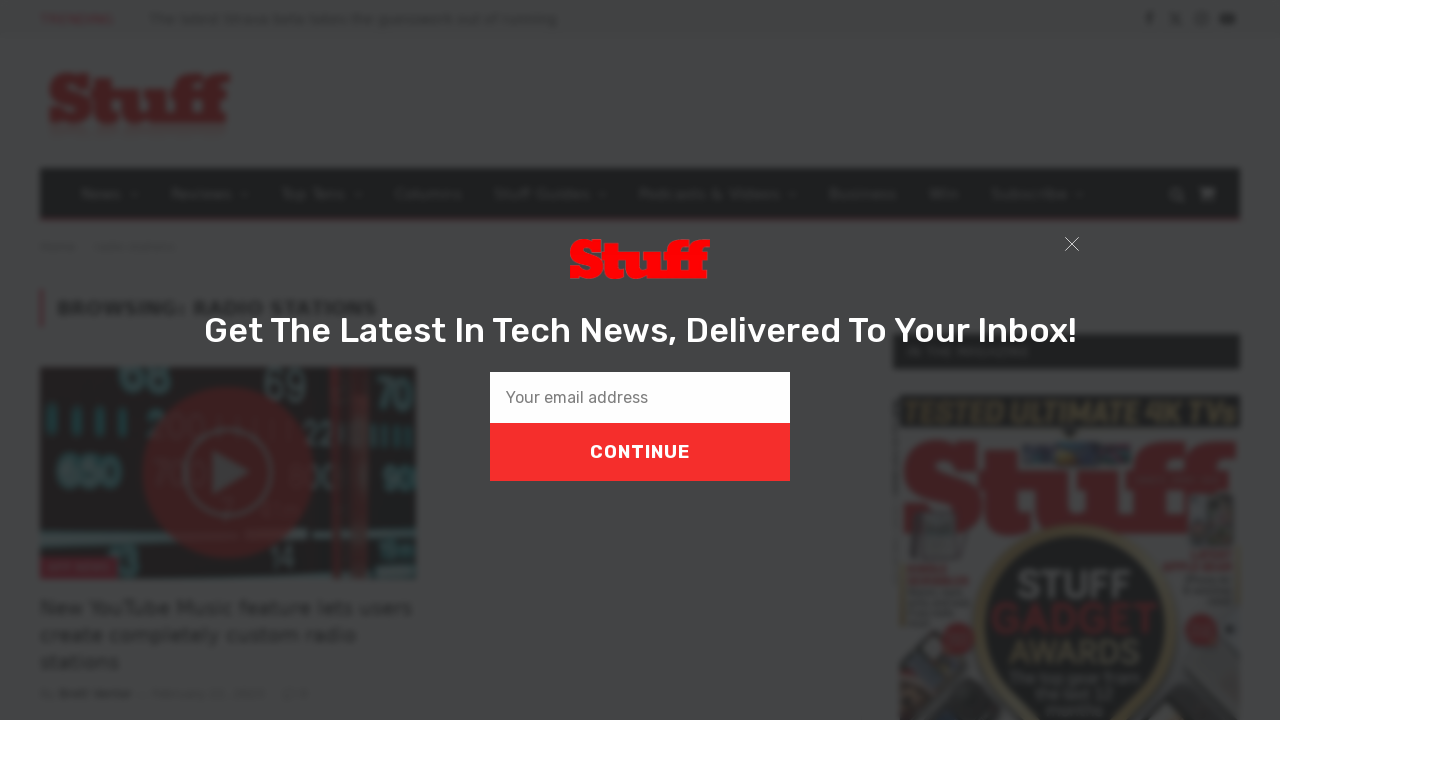

--- FILE ---
content_type: text/html; charset=UTF-8
request_url: https://stuff.co.za/tag/radio-stations/
body_size: 19108
content:
<!DOCTYPE html>
<html lang="en-US" prefix="og: https://ogp.me/ns#" class="s-light site-s-light">
<head>
<meta charset="UTF-8" />
<meta name="viewport" content="width=device-width, initial-scale=1" />
<!-- AdSense code -->
<script async src="https://pagead2.googlesyndication.com/pagead/js/adsbygoogle.js?client=ca-pub-2997109012821975"
crossorigin="anonymous"></script>
<!-- Google Tag Manager -->
<script>(function(w,d,s,l,i){w[l]=w[l]||[];w[l].push({'gtm.start':
new Date().getTime(),event:'gtm.js'});var f=d.getElementsByTagName(s)[0],
j=d.createElement(s),dl=l!='dataLayer'?'&l='+l:'';j.async=true;j.src=
'https://www.googletagmanager.com/gtm.js?id='+i+dl;f.parentNode.insertBefore(j,f);
})(window,document,'script','dataLayer','GTM-WX2CGC3');</script>
<!-- End Google Tag Manager -->
<script id="mcjs">!function(c,h,i,m,p){m=c.createElement(h),p=c.getElementsByTagName(h)[0],m.async=1,m.src=i,p.parentNode.insertBefore(m,p)}(document,"script","https://chimpstatic.com/mcjs-connected/js/users/887128e9438019150ac35eec9/2be91d59e6f2419a16e7d3f63.js");</script>
<!-- Facebook Pixel Code -->
<script>
!function(f,b,e,v,n,t,s)
{if(f.fbq)return;n=f.fbq=function(){n.callMethod?
n.callMethod.apply(n,arguments):n.queue.push(arguments)};
if(!f._fbq)f._fbq=n;n.push=n;n.loaded=!0;n.version='2.0';
n.queue=[];t=b.createElement(e);t.async=!0;
t.src=v;s=b.getElementsByTagName(e)[0];
s.parentNode.insertBefore(t,s)}(window, document,'script',
'https://connect.facebook.net/en_US/fbevents.js');
fbq('init', '2456119374614202');
fbq('track', 'PageView');
</script>
<noscript><img height="1" width="1" style="display:none"
src="https://www.facebook.com/tr?id=2456119374614202&ev=PageView&noscript=1"
/></noscript>
<!-- End Facebook Pixel Code -->
<script async='async' src='https://www.googletagservices.com/tag/js/gpt.js'></script>
<script>
var googletag = googletag || {};
googletag.cmd = googletag.cmd || [];
</script>
<script>
// GPT slots
var gptAdSlots = [];
googletag.cmd.push(function() {
// Define a size mapping object. The first parameter to addSize is
// a viewport size, while the second is a list of allowed ad sizes.
var mapping = googletag.sizeMapping().
// Leaderboards
addSize([310, 300], [[300, 100], [300, 250], [300, 75]]). 
addSize([350, 300], [[300, 100], [300, 250], [336, 280], [320, 50],[300, 75]]). 
addSize([500, 350], [[300, 100], [300, 250], [336, 280], [320, 50],[300, 75], [468, 60], [480, 320]]). 
addSize([735, 200], [728, 90]).build();
// Define the GPT slot
gptAdSlots[1] = googletag.defineSlot('/25985685/stuffleader', [[320, 480], [728, 90], [336, 280], [300, 250], [320, 50], [300, 100], [300, 75], [468, 60], [480, 320], [300, 50]], 'div-gpt-ad-1572807933815-0').defineSizeMapping(mapping).addService(googletag.pubads()).setTargeting('category', '');
gptAdSlots[2] = googletag.defineSlot('/25985685/Leader2', [[320, 480], [728, 90], [336, 280], [300, 250], [320, 50], [300, 100], [300, 600], [300, 75], [468, 60], [480, 320], [300, 50]], 'div-gpt-ad-1632740444640-0').defineSizeMapping(mapping).addService(googletag.pubads()).setTargeting('category', '');
gptAdSlots[3] = googletag.defineSlot('/25985685/stuff-leader3', [[320, 480], [728, 90], [336, 280], [300, 250], [320, 50], [300, 100], [300, 600], [300, 75], [468, 60], [480, 320], [300, 50]], 'div-gpt-ad-1572973710749-0').defineSizeMapping(mapping).addService(googletag.pubads()).setTargeting('category', '');
gptAdSlots[4] = googletag.defineSlot('/25985685/stuff-leader4', [[320, 480], [728, 90], [336, 280], [300, 250], [320, 50], [300, 100], [300, 600], [300, 75], [468, 60], [480, 320], [300, 50]], 'div-gpt-ad-1572973822349-0').defineSizeMapping(mapping).addService(googletag.pubads()).setTargeting('category', '');
gptAdSlots[5] = googletag.defineSlot('/25985685/stuff-in-page', [[320, 480], [728, 90], [336, 280], [300, 250], [970, 90], [320, 50], [300, 100], [768, 1024], [300, 600], [1024, 768], [300, 75], [468, 60], [480, 320], [300, 50]], 'div-gpt-ad-1632902383142-0').defineSizeMapping(mapping).addService(googletag.pubads()).setTargeting('category', '');
// Define a size mapping object. The first parameter to addSize is
// a viewport size, while the second is a list of allowed ad sizes.
var mapping2 = googletag.sizeMapping().
// Sizes
addSize([301, 301], [[300, 100], [300, 75], [300, 50]]). 
addSize([301, 601], [[300, 600], [300, 250], [300, 100], [300, 75], [300, 50], [300, 75]]).
addSize([481, 30], [[480, 320], [468, 60], [300, 600], [300, 250], [300, 100], [300, 75], [300, 50], [300, 75]]).
addSize([300, 600], [[300, 250], [300, 100], [300, 75], [300, 50]]).
addSize([1025, 769], [[300, 600], [300, 250], [300, 100], [300, 75], [300, 50]]).build();
gptAdSlots[6] = googletag.defineSlot('/25985685/stuffhalfpage', [[300, 400], [300, 500], [300, 600], [300, 250]], 'div-gpt-ad-1532423511321-0').defineSizeMapping(mapping2).addService(googletag.pubads()).setTargeting('category', '');
gptAdSlots[7] = googletag.defineSlot('/25985685/half_page', [[300, 400], [300, 500], [300, 600], [300, 250]], 'div-gpt-ad-1674644581976-0').defineSizeMapping(mapping2).addService(googletag.pubads()).setTargeting('category', '');
gptAdSlots[8] = googletag.defineSlot('/25985685/stuffsky', [[300, 600], [300, 400], [300, 250], [300, 500]], 'div-gpt-ad-1572807843203-0').defineSizeMapping(mapping2).addService(googletag.pubads()).setTargeting('category', '');
gptAdSlots[9] = googletag.defineSlot('/25985685/minisidebar', [[300, 100], [300, 600], [300, 400], [300, 250], [300, 500]], 'div-gpt-ad-1639553784673-0').defineSizeMapping(mapping2).addService(googletag.pubads()).setTargeting('category', '');
// Start ad fetching
googletag.enableServices();
});
</script>
<!-- Search Engine Optimization by Rank Math PRO - https://rankmath.com/ -->
<title>Radio Stations Archives - Stuff South Africa</title><link rel="preload" as="font" href="https://stuff.co.za/wp-content/themes/smart-mag/css/icons/fonts/ts-icons.woff2?v3.2" type="font/woff2" crossorigin="anonymous" />
<meta name="robots" content="follow, index, max-snippet:-1, max-video-preview:-1, max-image-preview:large"/>
<link rel="canonical" href="https://stuff.co.za/tag/radio-stations/" />
<meta property="og:locale" content="en_US" />
<meta property="og:type" content="article" />
<meta property="og:title" content="Radio Stations Archives - Stuff South Africa" />
<meta property="og:url" content="https://stuff.co.za/tag/radio-stations/" />
<meta property="og:site_name" content="Stuff South Africa" />
<meta property="article:publisher" content="https://www.facebook.com/StuffSA" />
<meta name="twitter:card" content="summary_large_image" />
<meta name="twitter:title" content="Radio Stations Archives - Stuff South Africa" />
<meta name="twitter:site" content="@stuffsa" />
<meta name="twitter:label1" content="Posts" />
<meta name="twitter:data1" content="1" />
<script type="application/ld+json" class="rank-math-schema-pro">{"@context":"https://schema.org","@graph":[{"@type":"Place","@id":"https://stuff.co.za/#place","address":{"@type":"PostalAddress","addressLocality":"Johannesburg","addressRegion":"Gauteng","postalCode":"2195","addressCountry":"South Africa"}},{"@type":"NewsMediaOrganization","@id":"https://stuff.co.za/#organization","name":"Stuff Magazine South Africa","url":"https://stuff.co.za","sameAs":["https://www.facebook.com/StuffSA","https://twitter.com/stuffsa"],"email":"stuff@stuff.co.za","address":{"@type":"PostalAddress","addressLocality":"Johannesburg","addressRegion":"Gauteng","postalCode":"2195","addressCountry":"South Africa"},"logo":{"@type":"ImageObject","@id":"https://stuff.co.za/#logo","url":"https://stuff.co.za/wp-content/uploads/2021/11/stuff.png","contentUrl":"https://stuff.co.za/wp-content/uploads/2021/11/stuff.png","caption":"Stuff South Africa","inLanguage":"en-US"},"location":{"@id":"https://stuff.co.za/#place"}},{"@type":"WebSite","@id":"https://stuff.co.za/#website","url":"https://stuff.co.za","name":"Stuff South Africa","publisher":{"@id":"https://stuff.co.za/#organization"},"inLanguage":"en-US"},{"@type":"BreadcrumbList","@id":"https://stuff.co.za/tag/radio-stations/#breadcrumb","itemListElement":[{"@type":"ListItem","position":"1","item":{"@id":"https://stuff.co.za","name":"Home"}},{"@type":"ListItem","position":"2","item":{"@id":"https://stuff.co.za/tag/radio-stations/","name":"radio stations"}}]},{"@type":"CollectionPage","@id":"https://stuff.co.za/tag/radio-stations/#webpage","url":"https://stuff.co.za/tag/radio-stations/","name":"Radio Stations Archives - Stuff South Africa","isPartOf":{"@id":"https://stuff.co.za/#website"},"inLanguage":"en-US","breadcrumb":{"@id":"https://stuff.co.za/tag/radio-stations/#breadcrumb"}}]}</script>
<!-- /Rank Math WordPress SEO plugin -->
<link rel='dns-prefetch' href='//www.googletagmanager.com' />
<link rel='dns-prefetch' href='//pagead2.googlesyndication.com' />
<link rel="alternate" type="application/rss+xml" title="Stuff South Africa &raquo; Feed" href="https://stuff.co.za/feed/" />
<link rel="alternate" type="application/rss+xml" title="Stuff South Africa &raquo; Comments Feed" href="https://stuff.co.za/comments/feed/" />
<link rel="alternate" type="application/rss+xml" title="Stuff South Africa &raquo; radio stations Tag Feed" href="https://stuff.co.za/tag/radio-stations/feed/" />
<style id='wp-img-auto-sizes-contain-inline-css' type='text/css'>
img:is([sizes=auto i],[sizes^="auto," i]){contain-intrinsic-size:3000px 1500px}
/*# sourceURL=wp-img-auto-sizes-contain-inline-css */
</style>
<!-- <link rel='stylesheet' id='font-awesome-css' href='https://stuff.co.za/wp-content/plugins/advanced-product-labels-for-woocommerce/berocket/assets/css/font-awesome.min.css?ver=6.9' type='text/css' media='all' /> -->
<!-- <link rel='stylesheet' id='berocket_products_label_style-css' href='https://stuff.co.za/wp-content/plugins/advanced-product-labels-for-woocommerce/css/frontend.css?ver=3.3.3.1' type='text/css' media='all' /> -->
<link rel="stylesheet" type="text/css" href="//stuff.co.za/wp-content/cache/wpfc-minified/89500rxx/fx95x.css" media="all"/>
<style id='berocket_products_label_style-inline-css' type='text/css'>
.berocket_better_labels:before,
.berocket_better_labels:after {
clear: both;
content: " ";
display: block;
}
.berocket_better_labels.berocket_better_labels_image {
position: absolute!important;
top: 0px!important;
bottom: 0px!important;
left: 0px!important;
right: 0px!important;
pointer-events: none;
}
.berocket_better_labels.berocket_better_labels_image * {
pointer-events: none;
}
.berocket_better_labels.berocket_better_labels_image img,
.berocket_better_labels.berocket_better_labels_image .fa,
.berocket_better_labels.berocket_better_labels_image .berocket_color_label,
.berocket_better_labels.berocket_better_labels_image .berocket_image_background,
.berocket_better_labels .berocket_better_labels_line .br_alabel,
.berocket_better_labels .berocket_better_labels_line .br_alabel span {
pointer-events: all;
}
.berocket_better_labels .berocket_color_label,
.br_alabel .berocket_color_label {
width: 100%;
height: 100%;
display: block;
}
.berocket_better_labels .berocket_better_labels_position_left {
text-align:left;
float: left;
clear: left;
}
.berocket_better_labels .berocket_better_labels_position_center {
text-align:center;
}
.berocket_better_labels .berocket_better_labels_position_right {
text-align:right;
float: right;
clear: right;
}
.berocket_better_labels.berocket_better_labels_label {
clear: both
}
.berocket_better_labels .berocket_better_labels_line {
line-height: 1px;
}
.berocket_better_labels.berocket_better_labels_label .berocket_better_labels_line {
clear: none;
}
.berocket_better_labels .berocket_better_labels_position_left .berocket_better_labels_line {
clear: left;
}
.berocket_better_labels .berocket_better_labels_position_right .berocket_better_labels_line {
clear: right;
}
.berocket_better_labels .berocket_better_labels_line .br_alabel {
display: inline-block;
position: relative;
top: 0!important;
left: 0!important;
right: 0!important;
line-height: 1px;
}.berocket_better_labels .berocket_better_labels_position {
display: flex;
flex-direction: column;
}
.berocket_better_labels .berocket_better_labels_position.berocket_better_labels_position_left {
align-items: start;
}
.berocket_better_labels .berocket_better_labels_position.berocket_better_labels_position_right {
align-items: end;
}
.rtl .berocket_better_labels .berocket_better_labels_position.berocket_better_labels_position_left {
align-items: end;
}
.rtl .berocket_better_labels .berocket_better_labels_position.berocket_better_labels_position_right {
align-items: start;
}
.berocket_better_labels .berocket_better_labels_position.berocket_better_labels_position_center {
align-items: center;
}
.berocket_better_labels .berocket_better_labels_position .berocket_better_labels_inline {
display: flex;
align-items: start;
}
/*# sourceURL=berocket_products_label_style-inline-css */
</style>
<!-- <link rel='stylesheet' id='bpm-font-awesome-css' href='https://stuff.co.za/wp-content/plugins/bwl-poll-manager-lite/css/font-awesome.min.css?ver=6.9' type='text/css' media='all' /> -->
<!-- <link rel='stylesheet' id='bpm-custom-styles-css' href='https://stuff.co.za/wp-content/plugins/bwl-poll-manager-lite/css/custom-styles.css?ver=6.9' type='text/css' media='all' /> -->
<!-- <link rel='stylesheet' id='bpm-rtl-support-css' href='https://stuff.co.za/wp-content/plugins/bwl-poll-manager-lite/css/rtl-support.css?ver=6.9' type='text/css' media='all' /> -->
<!-- <link rel='stylesheet' id='wp-block-library-css' href='https://stuff.co.za/wp-includes/css/dist/block-library/style.min.css?ver=6.9' type='text/css' media='all' /> -->
<link rel="stylesheet" type="text/css" href="//stuff.co.za/wp-content/cache/wpfc-minified/8vjg3mdy/fx95x.css" media="all"/>
<style id='classic-theme-styles-inline-css' type='text/css'>
/*! This file is auto-generated */
.wp-block-button__link{color:#fff;background-color:#32373c;border-radius:9999px;box-shadow:none;text-decoration:none;padding:calc(.667em + 2px) calc(1.333em + 2px);font-size:1.125em}.wp-block-file__button{background:#32373c;color:#fff;text-decoration:none}
/*# sourceURL=/wp-includes/css/classic-themes.min.css */
</style>
<!-- <link rel='stylesheet' id='sumosubs-blocks-integration-css' href='https://stuff.co.za/wp-content/plugins/sumosubscriptions/assets/blocks/frontend/index.css?ver=17.3.0' type='text/css' media='all' /> -->
<link rel="stylesheet" type="text/css" href="//stuff.co.za/wp-content/cache/wpfc-minified/78jawvcj/fflcy.css" media="all"/>
<style id='global-styles-inline-css' type='text/css'>
:root{--wp--preset--aspect-ratio--square: 1;--wp--preset--aspect-ratio--4-3: 4/3;--wp--preset--aspect-ratio--3-4: 3/4;--wp--preset--aspect-ratio--3-2: 3/2;--wp--preset--aspect-ratio--2-3: 2/3;--wp--preset--aspect-ratio--16-9: 16/9;--wp--preset--aspect-ratio--9-16: 9/16;--wp--preset--color--black: #000000;--wp--preset--color--cyan-bluish-gray: #abb8c3;--wp--preset--color--white: #ffffff;--wp--preset--color--pale-pink: #f78da7;--wp--preset--color--vivid-red: #cf2e2e;--wp--preset--color--luminous-vivid-orange: #ff6900;--wp--preset--color--luminous-vivid-amber: #fcb900;--wp--preset--color--light-green-cyan: #7bdcb5;--wp--preset--color--vivid-green-cyan: #00d084;--wp--preset--color--pale-cyan-blue: #8ed1fc;--wp--preset--color--vivid-cyan-blue: #0693e3;--wp--preset--color--vivid-purple: #9b51e0;--wp--preset--gradient--vivid-cyan-blue-to-vivid-purple: linear-gradient(135deg,rgb(6,147,227) 0%,rgb(155,81,224) 100%);--wp--preset--gradient--light-green-cyan-to-vivid-green-cyan: linear-gradient(135deg,rgb(122,220,180) 0%,rgb(0,208,130) 100%);--wp--preset--gradient--luminous-vivid-amber-to-luminous-vivid-orange: linear-gradient(135deg,rgb(252,185,0) 0%,rgb(255,105,0) 100%);--wp--preset--gradient--luminous-vivid-orange-to-vivid-red: linear-gradient(135deg,rgb(255,105,0) 0%,rgb(207,46,46) 100%);--wp--preset--gradient--very-light-gray-to-cyan-bluish-gray: linear-gradient(135deg,rgb(238,238,238) 0%,rgb(169,184,195) 100%);--wp--preset--gradient--cool-to-warm-spectrum: linear-gradient(135deg,rgb(74,234,220) 0%,rgb(151,120,209) 20%,rgb(207,42,186) 40%,rgb(238,44,130) 60%,rgb(251,105,98) 80%,rgb(254,248,76) 100%);--wp--preset--gradient--blush-light-purple: linear-gradient(135deg,rgb(255,206,236) 0%,rgb(152,150,240) 100%);--wp--preset--gradient--blush-bordeaux: linear-gradient(135deg,rgb(254,205,165) 0%,rgb(254,45,45) 50%,rgb(107,0,62) 100%);--wp--preset--gradient--luminous-dusk: linear-gradient(135deg,rgb(255,203,112) 0%,rgb(199,81,192) 50%,rgb(65,88,208) 100%);--wp--preset--gradient--pale-ocean: linear-gradient(135deg,rgb(255,245,203) 0%,rgb(182,227,212) 50%,rgb(51,167,181) 100%);--wp--preset--gradient--electric-grass: linear-gradient(135deg,rgb(202,248,128) 0%,rgb(113,206,126) 100%);--wp--preset--gradient--midnight: linear-gradient(135deg,rgb(2,3,129) 0%,rgb(40,116,252) 100%);--wp--preset--font-size--small: 13px;--wp--preset--font-size--medium: 20px;--wp--preset--font-size--large: 36px;--wp--preset--font-size--x-large: 42px;--wp--preset--spacing--20: 0.44rem;--wp--preset--spacing--30: 0.67rem;--wp--preset--spacing--40: 1rem;--wp--preset--spacing--50: 1.5rem;--wp--preset--spacing--60: 2.25rem;--wp--preset--spacing--70: 3.38rem;--wp--preset--spacing--80: 5.06rem;--wp--preset--shadow--natural: 6px 6px 9px rgba(0, 0, 0, 0.2);--wp--preset--shadow--deep: 12px 12px 50px rgba(0, 0, 0, 0.4);--wp--preset--shadow--sharp: 6px 6px 0px rgba(0, 0, 0, 0.2);--wp--preset--shadow--outlined: 6px 6px 0px -3px rgb(255, 255, 255), 6px 6px rgb(0, 0, 0);--wp--preset--shadow--crisp: 6px 6px 0px rgb(0, 0, 0);}:where(.is-layout-flex){gap: 0.5em;}:where(.is-layout-grid){gap: 0.5em;}body .is-layout-flex{display: flex;}.is-layout-flex{flex-wrap: wrap;align-items: center;}.is-layout-flex > :is(*, div){margin: 0;}body .is-layout-grid{display: grid;}.is-layout-grid > :is(*, div){margin: 0;}:where(.wp-block-columns.is-layout-flex){gap: 2em;}:where(.wp-block-columns.is-layout-grid){gap: 2em;}:where(.wp-block-post-template.is-layout-flex){gap: 1.25em;}:where(.wp-block-post-template.is-layout-grid){gap: 1.25em;}.has-black-color{color: var(--wp--preset--color--black) !important;}.has-cyan-bluish-gray-color{color: var(--wp--preset--color--cyan-bluish-gray) !important;}.has-white-color{color: var(--wp--preset--color--white) !important;}.has-pale-pink-color{color: var(--wp--preset--color--pale-pink) !important;}.has-vivid-red-color{color: var(--wp--preset--color--vivid-red) !important;}.has-luminous-vivid-orange-color{color: var(--wp--preset--color--luminous-vivid-orange) !important;}.has-luminous-vivid-amber-color{color: var(--wp--preset--color--luminous-vivid-amber) !important;}.has-light-green-cyan-color{color: var(--wp--preset--color--light-green-cyan) !important;}.has-vivid-green-cyan-color{color: var(--wp--preset--color--vivid-green-cyan) !important;}.has-pale-cyan-blue-color{color: var(--wp--preset--color--pale-cyan-blue) !important;}.has-vivid-cyan-blue-color{color: var(--wp--preset--color--vivid-cyan-blue) !important;}.has-vivid-purple-color{color: var(--wp--preset--color--vivid-purple) !important;}.has-black-background-color{background-color: var(--wp--preset--color--black) !important;}.has-cyan-bluish-gray-background-color{background-color: var(--wp--preset--color--cyan-bluish-gray) !important;}.has-white-background-color{background-color: var(--wp--preset--color--white) !important;}.has-pale-pink-background-color{background-color: var(--wp--preset--color--pale-pink) !important;}.has-vivid-red-background-color{background-color: var(--wp--preset--color--vivid-red) !important;}.has-luminous-vivid-orange-background-color{background-color: var(--wp--preset--color--luminous-vivid-orange) !important;}.has-luminous-vivid-amber-background-color{background-color: var(--wp--preset--color--luminous-vivid-amber) !important;}.has-light-green-cyan-background-color{background-color: var(--wp--preset--color--light-green-cyan) !important;}.has-vivid-green-cyan-background-color{background-color: var(--wp--preset--color--vivid-green-cyan) !important;}.has-pale-cyan-blue-background-color{background-color: var(--wp--preset--color--pale-cyan-blue) !important;}.has-vivid-cyan-blue-background-color{background-color: var(--wp--preset--color--vivid-cyan-blue) !important;}.has-vivid-purple-background-color{background-color: var(--wp--preset--color--vivid-purple) !important;}.has-black-border-color{border-color: var(--wp--preset--color--black) !important;}.has-cyan-bluish-gray-border-color{border-color: var(--wp--preset--color--cyan-bluish-gray) !important;}.has-white-border-color{border-color: var(--wp--preset--color--white) !important;}.has-pale-pink-border-color{border-color: var(--wp--preset--color--pale-pink) !important;}.has-vivid-red-border-color{border-color: var(--wp--preset--color--vivid-red) !important;}.has-luminous-vivid-orange-border-color{border-color: var(--wp--preset--color--luminous-vivid-orange) !important;}.has-luminous-vivid-amber-border-color{border-color: var(--wp--preset--color--luminous-vivid-amber) !important;}.has-light-green-cyan-border-color{border-color: var(--wp--preset--color--light-green-cyan) !important;}.has-vivid-green-cyan-border-color{border-color: var(--wp--preset--color--vivid-green-cyan) !important;}.has-pale-cyan-blue-border-color{border-color: var(--wp--preset--color--pale-cyan-blue) !important;}.has-vivid-cyan-blue-border-color{border-color: var(--wp--preset--color--vivid-cyan-blue) !important;}.has-vivid-purple-border-color{border-color: var(--wp--preset--color--vivid-purple) !important;}.has-vivid-cyan-blue-to-vivid-purple-gradient-background{background: var(--wp--preset--gradient--vivid-cyan-blue-to-vivid-purple) !important;}.has-light-green-cyan-to-vivid-green-cyan-gradient-background{background: var(--wp--preset--gradient--light-green-cyan-to-vivid-green-cyan) !important;}.has-luminous-vivid-amber-to-luminous-vivid-orange-gradient-background{background: var(--wp--preset--gradient--luminous-vivid-amber-to-luminous-vivid-orange) !important;}.has-luminous-vivid-orange-to-vivid-red-gradient-background{background: var(--wp--preset--gradient--luminous-vivid-orange-to-vivid-red) !important;}.has-very-light-gray-to-cyan-bluish-gray-gradient-background{background: var(--wp--preset--gradient--very-light-gray-to-cyan-bluish-gray) !important;}.has-cool-to-warm-spectrum-gradient-background{background: var(--wp--preset--gradient--cool-to-warm-spectrum) !important;}.has-blush-light-purple-gradient-background{background: var(--wp--preset--gradient--blush-light-purple) !important;}.has-blush-bordeaux-gradient-background{background: var(--wp--preset--gradient--blush-bordeaux) !important;}.has-luminous-dusk-gradient-background{background: var(--wp--preset--gradient--luminous-dusk) !important;}.has-pale-ocean-gradient-background{background: var(--wp--preset--gradient--pale-ocean) !important;}.has-electric-grass-gradient-background{background: var(--wp--preset--gradient--electric-grass) !important;}.has-midnight-gradient-background{background: var(--wp--preset--gradient--midnight) !important;}.has-small-font-size{font-size: var(--wp--preset--font-size--small) !important;}.has-medium-font-size{font-size: var(--wp--preset--font-size--medium) !important;}.has-large-font-size{font-size: var(--wp--preset--font-size--large) !important;}.has-x-large-font-size{font-size: var(--wp--preset--font-size--x-large) !important;}
:where(.wp-block-post-template.is-layout-flex){gap: 1.25em;}:where(.wp-block-post-template.is-layout-grid){gap: 1.25em;}
:where(.wp-block-term-template.is-layout-flex){gap: 1.25em;}:where(.wp-block-term-template.is-layout-grid){gap: 1.25em;}
:where(.wp-block-columns.is-layout-flex){gap: 2em;}:where(.wp-block-columns.is-layout-grid){gap: 2em;}
:root :where(.wp-block-pullquote){font-size: 1.5em;line-height: 1.6;}
/*# sourceURL=global-styles-inline-css */
</style>
<!-- <link rel='stylesheet' id='contact-form-7-css' href='https://stuff.co.za/wp-content/plugins/contact-form-7/includes/css/styles.css?ver=6.1.4' type='text/css' media='all' /> -->
<!-- <link rel='stylesheet' id='select2-css' href='//stuff.co.za/wp-content/plugins/woocommerce/assets/css/select2.css?ver=6.9' type='text/css' media='all' /> -->
<!-- <link rel='stylesheet' id='woocommerce-layout-css' href='https://stuff.co.za/wp-content/plugins/woocommerce/assets/css/woocommerce-layout.css?ver=10.4.3' type='text/css' media='all' /> -->
<!-- <link rel='stylesheet' id='woocommerce-general-css' href='https://stuff.co.za/wp-content/plugins/woocommerce/assets/css/woocommerce.css?ver=10.4.3' type='text/css' media='all' /> -->
<link rel="stylesheet" type="text/css" href="//stuff.co.za/wp-content/cache/wpfc-minified/6nk964sx/a1iv8.css" media="all"/>
<style id='woocommerce-inline-inline-css' type='text/css'>
.woocommerce form .form-row .required { visibility: visible; }
/*# sourceURL=woocommerce-inline-inline-css */
</style>
<!-- <link rel='stylesheet' id='paygate-checkout-css-css' href='https://stuff.co.za/wp-content/plugins/paygate-payweb-for-woocommerce/assets/wc-checkout-assets/css/paygate_checkout.css?ver=10.4.3' type='text/css' media='all' /> -->
<!-- <link rel='stylesheet' id='jquery-ui-style-css' href='https://stuff.co.za/wp-content/plugins/sumosubscriptions/assets/css/jquery-ui.css?ver=17.3.0' type='text/css' media='all' /> -->
<!-- <link rel='stylesheet' id='sumosubs-frontend-css' href='https://stuff.co.za/wp-content/plugins/sumosubscriptions/assets/css/frontend.css?ver=17.3.0' type='text/css' media='all' /> -->
<!-- <link rel='stylesheet' id='smartmag-core-css' href='https://stuff.co.za/wp-content/themes/smart-mag/style.css?ver=10.3.2' type='text/css' media='all' /> -->
<!-- <link rel='stylesheet' id='smartmag-magnific-popup-css' href='https://stuff.co.za/wp-content/themes/smart-mag/css/lightbox.css?ver=10.3.2' type='text/css' media='all' /> -->
<!-- <link rel='stylesheet' id='smartmag-icons-css' href='https://stuff.co.za/wp-content/themes/smart-mag/css/icons/icons.css?ver=10.3.2' type='text/css' media='all' /> -->
<!-- <link rel='stylesheet' id='smart-mag-child-css' href='https://stuff.co.za/wp-content/themes/smart-mag-child/style.css?ver=1.0' type='text/css' media='all' /> -->
<!-- <link rel='stylesheet' id='smartmag-woocommerce-css' href='https://stuff.co.za/wp-content/themes/smart-mag/css/woocommerce.css?ver=10.3.2' type='text/css' media='all' /> -->
<link rel="stylesheet" type="text/css" href="//stuff.co.za/wp-content/cache/wpfc-minified/87zu62s5/fflcy.css" media="all"/>
<style id='smartmag-woocommerce-inline-css' type='text/css'>
:root { --c-main: #f40028;
--c-main-rgb: 244,0,40;
--text-font: "Roboto", system-ui, -apple-system, "Segoe UI", Arial, sans-serif;
--body-font: "Roboto", system-ui, -apple-system, "Segoe UI", Arial, sans-serif;
--title-font: "Roboto", system-ui, -apple-system, "Segoe UI", Arial, sans-serif;
--h-font: "Roboto", system-ui, -apple-system, "Segoe UI", Arial, sans-serif; }
.post-title:not(._) { font-weight: 500; }
.smart-head-main { --c-shadow: rgba(10,10,10,0.06); }
.smart-head-main .smart-head-top { --head-h: 38px; background-color: #f2f2f2; }
.s-dark .smart-head-main .smart-head-top,
.smart-head-main .s-dark.smart-head-top { background-color: #595959; }
.smart-head-main .smart-head-mid { --head-h: 130px; }
.smart-head-main .smart-head-bot { --head-h: 52px; border-bottom-width: 2px; border-bottom-color: var(--c-main); }
.navigation { font-family: "Roboto", system-ui, -apple-system, "Segoe UI", Arial, sans-serif; }
.navigation-main .menu > li > a { font-family: "Roboto", system-ui, -apple-system, "Segoe UI", Arial, sans-serif; font-size: 15px; font-weight: normal; letter-spacing: .011em; }
.navigation-main .menu > li li a { font-family: "Poppins", system-ui, -apple-system, "Segoe UI", Arial, sans-serif; font-size: 12px; font-weight: normal; }
.navigation-main { --nav-items-space: 16px; }
.s-dark .navigation-main { --c-nav-hov: #ffffff; }
.s-dark .navigation { --c-nav-hov-bg: rgba(255,255,255,0.1); }
.smart-head-main .spc-social { --spc-social-fs: 15px; }
.smart-head-main .offcanvas-toggle { transform: scale(.65); }
.smart-head-main .cart-icon { --c-icons: #ffffff; }
.s-dark .smart-head-main .cart-icon,
.smart-head-main .s-dark .cart-icon { --c-icons: #ffffff; }
.smart-head-main { --cart-icon-size: 18px; }
.post-meta { font-family: "Poppins", system-ui, -apple-system, "Segoe UI", Arial, sans-serif; }
.cat-labels .category { font-family: "Poppins", system-ui, -apple-system, "Segoe UI", Arial, sans-serif; }
.block-head .heading { font-family: "Poppins", system-ui, -apple-system, "Segoe UI", Arial, sans-serif; }
.block-head-c .heading { font-weight: 600; }
.block-head-c { --line-weight: 3px; --border-weight: 2px; }
.entry-content { font-size: 16px; }
.post-share-float .service { margin-bottom: 7px; }
.spc-newsletter input[type=submit] { background: #d53123; }
@media (min-width: 941px) and (max-width: 1200px) { .navigation-main .menu > li > a { font-size: calc(10px + (15px - 10px) * .7); } }
/*# sourceURL=smartmag-woocommerce-inline-css */
</style>
<!-- <link rel='stylesheet' id='__EPYT__style-css' href='https://stuff.co.za/wp-content/plugins/youtube-embed-plus/styles/ytprefs.min.css?ver=14.2.4' type='text/css' media='all' /> -->
<link rel="stylesheet" type="text/css" href="//stuff.co.za/wp-content/cache/wpfc-minified/8yd3936v/fx95x.css" media="all"/>
<style id='__EPYT__style-inline-css' type='text/css'>
.epyt-gallery-thumb {
width: 33.333%;
}
/*# sourceURL=__EPYT__style-inline-css */
</style>
<script src='//stuff.co.za/wp-content/cache/wpfc-minified/2pav7lqz/a1iv8.js' type="text/javascript"></script>
<!-- <script type="text/javascript" src="https://stuff.co.za/wp-includes/js/jquery/jquery.min.js?ver=3.7.1" id="jquery-core-js"></script> -->
<!-- <script type="text/javascript" src="https://stuff.co.za/wp-includes/js/jquery/jquery-migrate.min.js?ver=3.4.1" id="jquery-migrate-js"></script> -->
<!-- <script type="text/javascript" src="https://stuff.co.za/wp-content/plugins/woocommerce/assets/js/select2/select2.full.min.js?ver=4.0.3-wc.10.4.3" id="wc-select2-js" data-wp-strategy="defer"></script> -->
<script type="text/javascript" id="wc-enhanced-select-js-extra">
/* <![CDATA[ */
var wc_enhanced_select_params = {"i18n_matches_1":"One result is available, press enter to select it.","i18n_matches_n":"%qty% results are available, use up and down arrow keys to navigate.","i18n_no_matches":"No matches found","i18n_ajax_error":"Loading failed","i18n_input_too_short_1":"Please enter 1 or more characters","i18n_input_too_short_n":"Please enter %qty% or more characters","i18n_input_too_long_1":"Please delete 1 character","i18n_input_too_long_n":"Please delete %qty% characters","i18n_selection_too_long_1":"You can only select 1 item","i18n_selection_too_long_n":"You can only select %qty% items","i18n_load_more":"Loading more results\u2026","i18n_searching":"Searching\u2026","ajax_url":"https://stuff.co.za/wp-admin/admin-ajax.php","search_products_nonce":"5e51224692","search_customers_nonce":"4d4dbfabb5"};
//# sourceURL=wc-enhanced-select-js-extra
/* ]]> */
</script>
<script src='//stuff.co.za/wp-content/cache/wpfc-minified/2ct117sm/a1iv8.js' type="text/javascript"></script>
<!-- <script type="text/javascript" src="https://stuff.co.za/wp-content/plugins/woocommerce/assets/js/admin/wc-enhanced-select.min.js?ver=10.4.3" id="wc-enhanced-select-js"></script> -->
<!-- <script type="text/javascript" src="https://stuff.co.za/wp-content/plugins/woocommerce/assets/js/jquery-blockui/jquery.blockUI.min.js?ver=2.7.0-wc.10.4.3" id="wc-jquery-blockui-js" data-wp-strategy="defer"></script> -->
<script type="text/javascript" id="wc-add-to-cart-js-extra">
/* <![CDATA[ */
var wc_add_to_cart_params = {"ajax_url":"/wp-admin/admin-ajax.php","wc_ajax_url":"/?wc-ajax=%%endpoint%%","i18n_view_cart":"View cart","cart_url":"https://stuff.co.za/cart/","is_cart":"","cart_redirect_after_add":"no"};
//# sourceURL=wc-add-to-cart-js-extra
/* ]]> */
</script>
<script src='//stuff.co.za/wp-content/cache/wpfc-minified/1zu3yzcr/fx95x.js' type="text/javascript"></script>
<!-- <script type="text/javascript" src="https://stuff.co.za/wp-content/plugins/woocommerce/assets/js/frontend/add-to-cart.min.js?ver=10.4.3" id="wc-add-to-cart-js" data-wp-strategy="defer"></script> -->
<!-- <script type="text/javascript" src="https://stuff.co.za/wp-content/plugins/woocommerce/assets/js/js-cookie/js.cookie.min.js?ver=2.1.4-wc.10.4.3" id="wc-js-cookie-js" defer="defer" data-wp-strategy="defer"></script> -->
<script type="text/javascript" id="woocommerce-js-extra">
/* <![CDATA[ */
var woocommerce_params = {"ajax_url":"/wp-admin/admin-ajax.php","wc_ajax_url":"/?wc-ajax=%%endpoint%%","i18n_password_show":"Show password","i18n_password_hide":"Hide password"};
//# sourceURL=woocommerce-js-extra
/* ]]> */
</script>
<script src='//stuff.co.za/wp-content/cache/wpfc-minified/lnbky3/fx95x.js' type="text/javascript"></script>
<!-- <script type="text/javascript" src="https://stuff.co.za/wp-content/plugins/woocommerce/assets/js/frontend/woocommerce.min.js?ver=10.4.3" id="woocommerce-js" defer="defer" data-wp-strategy="defer"></script> -->
<!-- <script type="text/javascript" src="https://stuff.co.za/wp-content/plugins/js_composer/assets/js/vendors/woocommerce-add-to-cart.js?ver=8.6.1" id="vc_woocommerce-add-to-cart-js-js"></script> -->
<script type="text/javascript" id="sumosubs-single-product-js-extra">
/* <![CDATA[ */
var sumosubs_single_product_params = {"wp_ajax_url":"https://stuff.co.za/wp-admin/admin-ajax.php","get_product_nonce":"46ca9da570","get_variation_nonce":"d475a0716c","product_id":"","product_type":"","default_add_to_cart_text":"Add to cart","variation_data_template":"from-woocommerce"};
//# sourceURL=sumosubs-single-product-js-extra
/* ]]> */
</script>
<script src='//stuff.co.za/wp-content/cache/wpfc-minified/7az03o0n/fflcy.js' type="text/javascript"></script>
<!-- <script type="text/javascript" src="https://stuff.co.za/wp-content/plugins/sumosubscriptions/assets/js/frontend/single-product.js?ver=17.3.0" id="sumosubs-single-product-js"></script> -->
<script type="text/javascript" id="sumosubs-checkout-js-extra">
/* <![CDATA[ */
var sumosubs_checkout_params = {"wp_ajax_url":"https://stuff.co.za/wp-admin/admin-ajax.php","is_user_logged_in":"","current_page":"cart","update_order_subscription_nonce":"2cd8725d9e","can_user_subscribe_for_order":null,"default_order_subscription_duration":"D","default_order_subscription_duration_value":"1","default_order_subscription_installment":"0","can_user_select_plan":"","subscription_week_duration_options":{"1":1,"2":2,"3":3,"4":4,"5":5,"6":6,"7":7,"8":8,"9":9,"10":10,"11":11,"12":12,"13":13,"14":14,"15":15,"16":16,"17":17,"18":18,"19":19,"20":20,"21":21,"22":22,"23":23,"24":24,"25":25,"26":26,"27":27,"28":28,"29":29,"30":30,"31":31,"32":32,"33":33,"34":34,"35":35,"36":36,"37":37,"38":38,"39":39,"40":40,"41":41,"42":42,"43":43,"44":44,"45":45,"46":46,"47":47,"48":48,"49":49,"50":50,"51":51,"52":52},"subscription_month_duration_options":{"1":1,"2":2,"3":3,"4":4,"5":5,"6":6,"7":7,"8":8,"9":9,"10":10,"11":11,"12":12,"13":13,"14":14,"15":15,"16":16,"17":17,"18":18,"19":19,"20":20,"21":21,"22":22,"23":23,"24":24},"subscription_year_duration_options":{"1":1,"2":2,"3":3,"4":4,"5":5,"6":6,"7":7,"8":8,"9":9,"10":10},"subscription_day_duration_options":{"1":1,"2":2,"3":3,"4":4,"5":5,"6":6,"7":7,"8":8,"9":9,"10":10,"11":11,"12":12,"13":13,"14":14,"15":15,"16":16,"17":17,"18":18,"19":19,"20":20,"21":21,"22":22,"23":23,"24":24,"25":25,"26":26,"27":27,"28":28,"29":29,"30":30,"31":31,"32":32,"33":33,"34":34,"35":35,"36":36,"37":37,"38":38,"39":39,"40":40,"41":41,"42":42,"43":43,"44":44,"45":45,"46":46,"47":47,"48":48,"49":49,"50":50,"51":51,"52":52,"53":53,"54":54,"55":55,"56":56,"57":57,"58":58,"59":59,"60":60,"61":61,"62":62,"63":63,"64":64,"65":65,"66":66,"67":67,"68":68,"69":69,"70":70,"71":71,"72":72,"73":73,"74":74,"75":75,"76":76,"77":77,"78":78,"79":79,"80":80,"81":81,"82":82,"83":83,"84":84,"85":85,"86":86,"87":87,"88":88,"89":89,"90":90},"load_ajax_synchronously":"","maybe_prevent_from_hiding_guest_signup_form":""};
//# sourceURL=sumosubs-checkout-js-extra
/* ]]> */
</script>
<script src='//stuff.co.za/wp-content/cache/wpfc-minified/2z2aap6n/fflcy.js' type="text/javascript"></script>
<!-- <script type="text/javascript" src="https://stuff.co.za/wp-content/plugins/sumosubscriptions/assets/js/frontend/checkout.js?ver=17.3.0" id="sumosubs-checkout-js"></script> -->
<!-- Google tag (gtag.js) snippet added by Site Kit -->
<!-- Google Analytics snippet added by Site Kit -->
<script type="text/javascript" src="https://www.googletagmanager.com/gtag/js?id=G-1VVNVYB38X" id="google_gtagjs-js" async></script>
<script type="text/javascript" id="google_gtagjs-js-after">
/* <![CDATA[ */
window.dataLayer = window.dataLayer || [];function gtag(){dataLayer.push(arguments);}
gtag("set","linker",{"domains":["stuff.co.za"]});
gtag("js", new Date());
gtag("set", "developer_id.dZTNiMT", true);
gtag("config", "G-1VVNVYB38X");
//# sourceURL=google_gtagjs-js-after
/* ]]> */
</script>
<script type="text/javascript" id="__ytprefs__-js-extra">
/* <![CDATA[ */
var _EPYT_ = {"ajaxurl":"https://stuff.co.za/wp-admin/admin-ajax.php","security":"e9e5b224f1","gallery_scrolloffset":"20","eppathtoscripts":"https://stuff.co.za/wp-content/plugins/youtube-embed-plus/scripts/","eppath":"https://stuff.co.za/wp-content/plugins/youtube-embed-plus/","epresponsiveselector":"[\"iframe.__youtube_prefs_widget__\"]","epdovol":"1","version":"14.2.4","evselector":"iframe.__youtube_prefs__[src], iframe[src*=\"youtube.com/embed/\"], iframe[src*=\"youtube-nocookie.com/embed/\"]","ajax_compat":"","maxres_facade":"eager","ytapi_load":"light","pause_others":"","stopMobileBuffer":"1","facade_mode":"","not_live_on_channel":""};
//# sourceURL=__ytprefs__-js-extra
/* ]]> */
</script>
<script src='//stuff.co.za/wp-content/cache/wpfc-minified/8kr73s9z/fx95x.js' type="text/javascript"></script>
<!-- <script type="text/javascript" src="https://stuff.co.za/wp-content/plugins/youtube-embed-plus/scripts/ytprefs.min.js?ver=14.2.4" id="__ytprefs__-js"></script> -->
<script></script><link rel="https://api.w.org/" href="https://stuff.co.za/wp-json/" /><link rel="alternate" title="JSON" type="application/json" href="https://stuff.co.za/wp-json/wp/v2/tags/17269" /><link rel="EditURI" type="application/rsd+xml" title="RSD" href="https://stuff.co.za/xmlrpc.php?rsd" />
<meta name="generator" content="WordPress 6.9" />
<style>.product .images {position: relative;}</style><meta name="generator" content="Site Kit by Google 1.168.0" />	<noscript><style>.woocommerce-product-gallery{ opacity: 1 !important; }</style></noscript>
<script>
var BunyadSchemeKey = 'bunyad-scheme';
(() => {
const d = document.documentElement;
const c = d.classList;
var scheme = localStorage.getItem(BunyadSchemeKey);
if (scheme) {
d.dataset.origClass = c;
scheme === 'dark' ? c.remove('s-light', 'site-s-light') : c.remove('s-dark', 'site-s-dark');
c.add('site-s-' + scheme, 's-' + scheme);
}
})();
</script>
<!-- Google AdSense meta tags added by Site Kit -->
<meta name="google-adsense-platform-account" content="ca-host-pub-2644536267352236">
<meta name="google-adsense-platform-domain" content="sitekit.withgoogle.com">
<!-- End Google AdSense meta tags added by Site Kit -->
<meta name="generator" content="Elementor 3.34.1; features: additional_custom_breakpoints; settings: css_print_method-external, google_font-enabled, font_display-auto">
<script type="text/javascript">
var ajaxurl = 'https://stuff.co.za/wp-admin/admin-ajax.php',
bpm_load_icon_url = 'https://stuff.co.za/wp-content/plugins/bwl-poll-manager-lite/images/loader.gif',
bpm_text_total_votes = 'Total Votes',
bpm_text_show_result = 'Results',
bpm_text_show_voting_panel = 'Voting Panel',
bpm_text_poll_result = 'Poll Result',
bpm_text_wait_msg = 'Loading ...',
bpm_text_notification = 'Notification !',
bpm_text_option = 'option !',
bpm_text_options = 'options !',
bpm_text_max_answer = 'You can choose maximum'
bpm_text_choose_one_option = 'Please choose atleast one option!',
bpm_notification_bgcolor = '#E43536',
bpm_notification_textcolor = '#FFFFFF',
bpm_modal_poll_delay = '0';
</script>
<style>
.e-con.e-parent:nth-of-type(n+4):not(.e-lazyloaded):not(.e-no-lazyload),
.e-con.e-parent:nth-of-type(n+4):not(.e-lazyloaded):not(.e-no-lazyload) * {
background-image: none !important;
}
@media screen and (max-height: 1024px) {
.e-con.e-parent:nth-of-type(n+3):not(.e-lazyloaded):not(.e-no-lazyload),
.e-con.e-parent:nth-of-type(n+3):not(.e-lazyloaded):not(.e-no-lazyload) * {
background-image: none !important;
}
}
@media screen and (max-height: 640px) {
.e-con.e-parent:nth-of-type(n+2):not(.e-lazyloaded):not(.e-no-lazyload),
.e-con.e-parent:nth-of-type(n+2):not(.e-lazyloaded):not(.e-no-lazyload) * {
background-image: none !important;
}
}
</style>
<meta name="generator" content="Powered by WPBakery Page Builder - drag and drop page builder for WordPress."/>
<!-- Google AdSense snippet added by Site Kit -->
<script type="text/javascript" async="async" src="https://pagead2.googlesyndication.com/pagead/js/adsbygoogle.js?client=ca-pub-2997109012821975&amp;host=ca-host-pub-2644536267352236" crossorigin="anonymous"></script>
<!-- End Google AdSense snippet added by Site Kit -->
<link rel="icon" href="https://stuff.co.za/wp-content/uploads/2021/10/favicon-transparent-1-150x150.png" sizes="32x32" />
<link rel="icon" href="https://stuff.co.za/wp-content/uploads/2021/10/favicon-transparent-1.png" sizes="192x192" />
<link rel="apple-touch-icon" href="https://stuff.co.za/wp-content/uploads/2021/10/favicon-transparent-1.png" />
<meta name="msapplication-TileImage" content="https://stuff.co.za/wp-content/uploads/2021/10/favicon-transparent-1.png" />
<style type="text/css" id="wp-custom-css">
.grecaptcha-badge {
display: none !important;
}		</style>
<noscript><style> .wpb_animate_when_almost_visible { opacity: 1; }</style></noscript>
</head>
<body class="archive tag tag-radio-stations tag-17269 wp-theme-smart-mag wp-child-theme-smart-mag-child theme-smart-mag woocommerce-no-js right-sidebar has-lb ts-img-hov-fade has-sb-sep layout-normal wpb-js-composer js-comp-ver-8.6.1 vc_responsive elementor-default elementor-kit-7">
<!-- Google Tag Manager (noscript) -->
<noscript><iframe src="https://www.googletagmanager.com/ns.html?id=GTM-WX2CGC3"
height="0" width="0" style="display:none;visibility:hidden"></iframe></noscript>
<!-- End Google Tag Manager (noscript) -->
<div class="main-wrap">
<div class="off-canvas-backdrop"></div>
<div class="mobile-menu-container off-canvas hide-widgets-sm hide-menu-lg" id="off-canvas">
<div class="off-canvas-head">
<a href="#" class="close">
<span class="visuallyhidden">Close Menu</span>
<i class="tsi tsi-times"></i>
</a>
<div class="ts-logo">
<img class="logo-mobile logo-image logo-image-dark" src="https://stuff.co.za/wp-content/uploads/2024/05/logo-1.png" width="338" height="140" alt="Stuff South Africa"/><img class="logo-mobile logo-image" src="https://stuff.co.za/wp-content/uploads/2024/05/logo-1.png" width="338" height="140" alt="Stuff South Africa"/>		</div>
</div>
<div class="off-canvas-content">
<ul class="mobile-menu"></ul>
<div class="spc-social-block spc-social spc-social-b smart-head-social">
<a href="https://www.facebook.com/StuffSA" class="link service s-facebook" target="_blank" rel="nofollow noopener">
<i class="icon tsi tsi-facebook"></i>					<span class="visuallyhidden">Facebook</span>
</a>
<a href="https://twitter.com/stuffsa" class="link service s-twitter" target="_blank" rel="nofollow noopener">
<i class="icon tsi tsi-twitter"></i>					<span class="visuallyhidden">X (Twitter)</span>
</a>
<a href="https://www.instagram.com/stuffsa/" class="link service s-instagram" target="_blank" rel="nofollow noopener">
<i class="icon tsi tsi-instagram"></i>					<span class="visuallyhidden">Instagram</span>
</a>
<a href="https://www.youtube.com/channel/UCqtoqlftFomZdW-738L9M3Q" class="link service s-youtube" target="_blank" rel="nofollow noopener">
<i class="icon tsi tsi-youtube-play"></i>					<span class="visuallyhidden">YouTube</span>
</a>
<a href="https://stuff.co.za/" class="link service s-soundcloud" target="_blank" rel="nofollow noopener">
<i class="icon tsi tsi-soundcloud"></i>					<span class="visuallyhidden">SoundCloud</span>
</a>
</div>
</div>
</div>
<div class="smart-head smart-head-a smart-head-main" id="smart-head" data-sticky="auto" data-sticky-type="smart" data-sticky-full>
<div class="smart-head-row smart-head-top is-light smart-head-row-full">
<div class="inner wrap">
<div class="items items-left ">
<div class="trending-ticker" data-delay="8">
<span class="heading">Trending</span>
<ul>
<li><a href="https://stuff.co.za/2026/01/26/strava-beta-takes-the-guesswork-out-running/" class="post-link">The latest Strava beta takes the guesswork out of running</a></li>
<li><a href="https://stuff.co.za/2026/01/26/whatsapp-cooking-up-an-ad-free-subscription/" class="post-link">WhatsApp could be cooking up an ad-free subscription tier</a></li>
<li><a href="https://stuff.co.za/2026/01/26/google-scam-detection-galaxy-s26-lineup/" class="post-link">Google&#8217;s Scam Detection feature could be ported over to the Galaxy S26 lineup</a></li>
<li><a href="https://stuff.co.za/2026/01/26/guinness-world-records-title-honor-x9d/" class="post-link">HONOR breaks Guinness World Records title with the Unbreakable AI Smartphone, HONOR X9d</a></li>
<li><a href="https://stuff.co.za/2026/01/26/light-start-dont-slip-in-the-youtube-slop/" class="post-link">Light Start: Don&#8217;t slip in the YouTube slop, Siri comeback targets February drop, Anbernic restocks the shop, and Rayman just won&#8217;t stop</a></li>
<li><a href="https://stuff.co.za/2026/01/26/snapdragon-8-elite-gen-6-pro-6ghz/" class="post-link">The Snapdragon 8 Elite Gen 6 Pro mobile chipset could go as high as 6GHz</a></li>
<li><a href="https://stuff.co.za/2026/01/26/companies-are-already-using-agentic-ai-to/" class="post-link">Companies are already using agentic AI to make decisions, but governance is lagging behind</a></li>
<li><a href="https://stuff.co.za/2026/01/25/mission-artificial-solar-eclipses-in-space/" class="post-link">Proposed new mission will create artificial solar eclipses in space</a></li>
</ul>
</div>
</div>
<div class="items items-center empty">
</div>
<div class="items items-right ">
<div class="spc-social-block spc-social spc-social-a smart-head-social">
<a href="https://www.facebook.com/StuffSA" class="link service s-facebook" target="_blank" rel="nofollow noopener">
<i class="icon tsi tsi-facebook"></i>					<span class="visuallyhidden">Facebook</span>
</a>
<a href="https://twitter.com/stuffsa" class="link service s-twitter" target="_blank" rel="nofollow noopener">
<i class="icon tsi tsi-twitter"></i>					<span class="visuallyhidden">X (Twitter)</span>
</a>
<a href="https://www.instagram.com/stuffsa/" class="link service s-instagram" target="_blank" rel="nofollow noopener">
<i class="icon tsi tsi-instagram"></i>					<span class="visuallyhidden">Instagram</span>
</a>
<a href="https://www.youtube.com/channel/UCqtoqlftFomZdW-738L9M3Q" class="link service s-youtube" target="_blank" rel="nofollow noopener">
<i class="icon tsi tsi-youtube-play"></i>					<span class="visuallyhidden">YouTube</span>
</a>
</div>
</div>
</div>
</div>
<div class="smart-head-row smart-head-mid is-light smart-head-row-full">
<div class="inner wrap">
<div class="items items-left ">
<a href="https://stuff.co.za/" title="Stuff South Africa" rel="home" class="logo-link ts-logo logo-is-image">
<span>
<img loading="lazy" src="https://stuff.co.za/wp-content/uploads/2024/05/logo-1.png" class="logo-image logo-image-dark" alt="Stuff South Africa" width="676" height="279"/><img loading="lazy" src="https://stuff.co.za/wp-content/uploads/2024/05/logo-1.png" class="logo-image" alt="Stuff South Africa" width="676" height="279"/>
</span>
</a>				</div>
<div class="items items-center empty">
</div>
<div class="items items-right ">
<div class="h-text h-text">
<!-- /25985685/stuffleader -->
<div id='div-gpt-ad-1572807933815-0'>
<script>
googletag.cmd.push(function() { googletag.display('div-gpt-ad-1572807933815-0'); });
</script>
</div></div>				</div>
</div>
</div>
<div class="smart-head-row smart-head-bot s-dark wrap">
<div class="inner full">
<div class="items items-left ">
<div class="nav-wrap">
<nav class="navigation navigation-main nav-hov-a">
<ul id="menu-main-menu" class="menu"><li id="menu-item-132250" class="menu-item menu-item-type-taxonomy menu-item-object-category menu-item-has-children menu-cat-11231 menu-item-132250"><a href="https://stuff.co.za/category/news/">News</a>
<ul class="sub-menu">
<li id="menu-item-204598" class="menu-item menu-item-type-taxonomy menu-item-object-category menu-cat-20735 menu-item-204598"><a href="https://stuff.co.za/category/news/ai-news/">AI News</a></li>
<li id="menu-item-132251" class="menu-item menu-item-type-taxonomy menu-item-object-category menu-cat-11248 menu-item-132251"><a href="https://stuff.co.za/category/news/app-news/">App News</a></li>
<li id="menu-item-132269" class="menu-item menu-item-type-taxonomy menu-item-object-category menu-cat-12342 menu-item-132269"><a href="https://stuff.co.za/category/news/business-news/">Business News</a></li>
<li id="menu-item-132252" class="menu-item menu-item-type-taxonomy menu-item-object-category menu-cat-11235 menu-item-132252"><a href="https://stuff.co.za/category/news/camera-news/">Camera News</a></li>
<li id="menu-item-167291" class="menu-item menu-item-type-taxonomy menu-item-object-category menu-cat-12361 menu-item-167291"><a href="https://stuff.co.za/category/reviews/display-reviews/">Display Reviews</a></li>
<li id="menu-item-186624" class="menu-item menu-item-type-taxonomy menu-item-object-category menu-cat-11247 menu-item-186624"><a href="https://stuff.co.za/category/energy/">Energy News</a></li>
<li id="menu-item-132253" class="menu-item menu-item-type-taxonomy menu-item-object-category menu-cat-11238 menu-item-132253"><a href="https://stuff.co.za/category/news/gaming-news/">Gaming News</a></li>
<li id="menu-item-132254" class="menu-item menu-item-type-taxonomy menu-item-object-category menu-cat-11245 menu-item-132254"><a href="https://stuff.co.za/category/news/audio-news/">Audio News</a></li>
<li id="menu-item-132256" class="menu-item menu-item-type-taxonomy menu-item-object-category menu-cat-11233 menu-item-132256"><a href="https://stuff.co.za/category/news/industry-news/">Industry News</a></li>
<li id="menu-item-132257" class="menu-item menu-item-type-taxonomy menu-item-object-category menu-cat-11242 menu-item-132257"><a href="https://stuff.co.za/category/news/internet-news/">Internet News</a></li>
<li id="menu-item-164462" class="menu-item menu-item-type-taxonomy menu-item-object-category menu-cat-11247 menu-item-164462"><a href="https://stuff.co.za/category/energy/">Energy</a></li>
<li id="menu-item-132258" class="menu-item menu-item-type-taxonomy menu-item-object-category menu-cat-11236 menu-item-132258"><a href="https://stuff.co.za/category/news/laptops-news/">Laptops News</a></li>
<li id="menu-item-132259" class="menu-item menu-item-type-taxonomy menu-item-object-category menu-cat-11241 menu-item-132259"><a href="https://stuff.co.za/category/news/motoring-news/">Motoring News</a></li>
<li id="menu-item-132260" class="menu-item menu-item-type-taxonomy menu-item-object-category menu-cat-11244 menu-item-132260"><a href="https://stuff.co.za/category/news/other-tech-news/">Other Tech News</a></li>
<li id="menu-item-132261" class="menu-item menu-item-type-taxonomy menu-item-object-category menu-cat-11237 menu-item-132261"><a href="https://stuff.co.za/category/news/phone-news/">Phone News</a></li>
<li id="menu-item-132263" class="menu-item menu-item-type-taxonomy menu-item-object-category menu-cat-11234 menu-item-132263"><a href="https://stuff.co.za/category/news/tablet-news/">Tablet News</a></li>
<li id="menu-item-132264" class="menu-item menu-item-type-taxonomy menu-item-object-category menu-cat-11232 menu-item-132264"><a href="https://stuff.co.za/category/news/technology-news/">Technology News</a></li>
<li id="menu-item-132265" class="menu-item menu-item-type-taxonomy menu-item-object-category menu-cat-11239 menu-item-132265"><a href="https://stuff.co.za/category/news/tv-news/">TV News</a></li>
<li id="menu-item-132266" class="menu-item menu-item-type-taxonomy menu-item-object-category menu-cat-11246 menu-item-132266"><a href="https://stuff.co.za/category/news/wearables-news/">Wearables News</a></li>
</ul>
</li>
<li id="menu-item-132221" class="menu-item menu-item-type-taxonomy menu-item-object-category menu-item-has-children menu-cat-11218 menu-item-132221"><a href="https://stuff.co.za/category/reviews/">Reviews</a>
<ul class="sub-menu">
<li id="menu-item-147768" class="menu-item menu-item-type-taxonomy menu-item-object-category menu-cat-11253 menu-item-147768"><a href="https://stuff.co.za/category/reviews/car-reviews/">Car Reviews</a></li>
<li id="menu-item-132223" class="menu-item menu-item-type-taxonomy menu-item-object-category menu-cat-11226 menu-item-132223"><a href="https://stuff.co.za/category/reviews/camera-reviews/">Camera Reviews</a></li>
<li id="menu-item-167980" class="menu-item menu-item-type-taxonomy menu-item-object-category menu-cat-12361 menu-item-167980"><a href="https://stuff.co.za/category/reviews/display-reviews/">Display Reviews</a></li>
<li id="menu-item-132225" class="menu-item menu-item-type-taxonomy menu-item-object-category menu-cat-11220 menu-item-132225"><a href="https://stuff.co.za/category/reviews/game-reviews/">Game Reviews</a></li>
<li id="menu-item-132226" class="menu-item menu-item-type-taxonomy menu-item-object-category menu-cat-11219 menu-item-132226"><a href="https://stuff.co.za/category/reviews/headphone-reviews/">Headphone Reviews</a></li>
<li id="menu-item-132228" class="menu-item menu-item-type-taxonomy menu-item-object-category menu-cat-11229 menu-item-132228"><a href="https://stuff.co.za/category/reviews/laptop-reviews/">Laptop Reviews</a></li>
<li id="menu-item-204597" class="menu-item menu-item-type-taxonomy menu-item-object-category menu-cat-19564 menu-item-204597"><a href="https://stuff.co.za/category/reviews/movie-reviews/">Movie Reviews</a></li>
<li id="menu-item-132229" class="menu-item menu-item-type-taxonomy menu-item-object-category menu-cat-11221 menu-item-132229"><a href="https://stuff.co.za/category/reviews/other-tech-reviews/">Other Tech Reviews</a></li>
<li id="menu-item-132230" class="menu-item menu-item-type-taxonomy menu-item-object-category menu-cat-11222 menu-item-132230"><a href="https://stuff.co.za/category/reviews/phone-reviews/">Phone Reviews</a></li>
<li id="menu-item-132231" class="menu-item menu-item-type-taxonomy menu-item-object-category menu-cat-11224 menu-item-132231"><a href="https://stuff.co.za/category/reviews/tablet-reviews/">Tablet Reviews</a></li>
<li id="menu-item-132268" class="menu-item menu-item-type-taxonomy menu-item-object-category menu-cat-11228 menu-item-132268"><a href="https://stuff.co.za/category/reviews/wearables-reviews/">Wearables Reviews</a></li>
</ul>
</li>
<li id="menu-item-204586" class="menu-item menu-item-type-custom menu-item-object-custom menu-item-has-children menu-item-204586"><a href="#">Top Tens</a>
<ul class="sub-menu">
<li id="menu-item-204591" class="menu-item menu-item-type-post_type menu-item-object-page menu-item-204591"><a href="https://stuff.co.za/top-tens-laptops/">Top Tens Laptops</a></li>
<li id="menu-item-204587" class="menu-item menu-item-type-post_type menu-item-object-page menu-item-204587"><a href="https://stuff.co.za/top-tens-budget-laptops/">Top Tens Budget Laptops</a></li>
<li id="menu-item-204588" class="menu-item menu-item-type-post_type menu-item-object-page menu-item-204588"><a href="https://stuff.co.za/top-tens-smartphones/">Top Tens Smartphones</a></li>
<li id="menu-item-204590" class="menu-item menu-item-type-post_type menu-item-object-page menu-item-204590"><a href="https://stuff.co.za/top-tens-budget-phones/">Top Tens Budget Phones</a></li>
<li id="menu-item-204589" class="menu-item menu-item-type-post_type menu-item-object-page menu-item-204589"><a href="https://stuff.co.za/top-tens-smart-home-devices/">Top Tens Smart Home Devices</a></li>
</ul>
</li>
<li id="menu-item-132247" class="menu-item menu-item-type-taxonomy menu-item-object-category menu-cat-11230 menu-item-132247"><a href="https://stuff.co.za/category/columns/">Columns</a></li>
<li id="menu-item-133985" class="menu-item menu-item-type-taxonomy menu-item-object-category menu-item-has-children menu-cat-11217 menu-item-133985"><a href="https://stuff.co.za/category/stuff-guides/">Stuff Guides</a>
<ul class="sub-menu">
<li id="menu-item-168603" class="menu-item menu-item-type-taxonomy menu-item-object-category menu-cat-11217 menu-item-168603"><a href="https://stuff.co.za/category/stuff-guides/">Guides</a></li>
<li id="menu-item-217174" class="menu-item menu-item-type-taxonomy menu-item-object-category menu-cat-22142 menu-item-217174"><a href="https://stuff.co.za/category/stuff-guides/travel/">Travel</a></li>
</ul>
</li>
<li id="menu-item-133427" class="menu-item menu-item-type-taxonomy menu-item-object-category menu-item-has-children menu-cat-11225 menu-item-133427"><a href="https://stuff.co.za/category/podcasts-videos/">Podcasts &amp; Videos</a>
<ul class="sub-menu">
<li id="menu-item-132285" class="menu-item menu-item-type-post_type menu-item-object-page menu-item-132285"><a href="https://stuff.co.za/videos/">Videos</a></li>
<li id="menu-item-132290" class="menu-item menu-item-type-post_type menu-item-object-page menu-item-132290"><a href="https://stuff.co.za/t2s2/">T2S2</a></li>
</ul>
</li>
<li id="menu-item-161656" class="menu-item menu-item-type-post_type menu-item-object-page menu-item-161656"><a href="https://stuff.co.za/business-hub/">Business</a></li>
<li id="menu-item-132272" class="menu-item menu-item-type-taxonomy menu-item-object-category menu-cat-11243 menu-item-132272"><a href="https://stuff.co.za/category/win/">Win</a></li>
<li id="menu-item-186984" class="menu-item menu-item-type-post_type menu-item-object-page menu-item-has-children menu-item-186984"><a href="https://stuff.co.za/shop/">Subscribe</a>
<ul class="sub-menu">
<li id="menu-item-137827" class="menu-item menu-item-type-custom menu-item-object-custom menu-item-137827"><a href="https://stuff.co.za/my-account/edit-account/">My Account</a></li>
<li id="menu-item-186983" class="menu-item menu-item-type-post_type menu-item-object-page menu-item-has-children menu-item-186983"><a href="https://stuff.co.za/shop/">Digital</a>
<ul class="sub-menu">
<li id="menu-item-142965" class="menu-item menu-item-type-post_type menu-item-object-page menu-item-142965"><a href="https://stuff.co.za/shop/">Download</a></li>
<li id="menu-item-132276" class="menu-item menu-item-type-custom menu-item-object-custom menu-item-132276"><a href="https://play.google.com/store/apps/details?id=com.audiencemedia.app637">Google Play</a></li>
<li id="menu-item-132275" class="menu-item menu-item-type-custom menu-item-object-custom menu-item-132275"><a href="https://itunes.apple.com/es/app/stuff-magazine-south-africa/id1014885971?l=en&#038;mt=8">iTunes</a></li>
<li id="menu-item-167292" class="menu-item menu-item-type-custom menu-item-object-custom menu-item-167292"><a href="https://www.magzter.com/ZA/Stuff-Group-PTY-LTD/Stuff-South-Africa/Technology/All-Issues">Magzter</a></li>
<li id="menu-item-132277" class="menu-item menu-item-type-custom menu-item-object-custom menu-item-132277"><a href="https://www.zinio.com/za/stuff-magazine-south-africa-m5976">Zinio</a></li>
</ul>
</li>
</ul>
</li>
</ul>		</nav>
</div>
</div>
<div class="items items-center empty">
</div>
<div class="items items-right ">
<a href="#" class="search-icon has-icon-only is-icon" title="Search">
<i class="tsi tsi-search"></i>
</a>
<div class="cart-icon">
<a href="https://stuff.co.za/cart/" class="cart-link"
title="View Cart">
<span class="cart-count-wrap">
<i class="tsi tsi-shopping-cart"></i>
<span class="cart-counter">
0					</span>
</span>
<span class="visuallyhidden">
Shopping Cart				</span>
</a>
</div>				</div>
</div>
</div>
</div>
<div class="smart-head smart-head-a smart-head-mobile" id="smart-head-mobile" data-sticky="mid" data-sticky-type="smart" data-sticky-full>
<div class="smart-head-row smart-head-mid smart-head-row-3 is-light smart-head-row-full">
<div class="inner wrap">
<div class="items items-left ">
<button class="offcanvas-toggle has-icon" type="button" aria-label="Menu">
<span class="hamburger-icon hamburger-icon-a">
<span class="inner"></span>
</span>
</button>				</div>
<div class="items items-center ">
<a href="https://stuff.co.za/" title="Stuff South Africa" rel="home" class="logo-link ts-logo logo-is-image">
<span>
<img class="logo-mobile logo-image logo-image-dark" src="https://stuff.co.za/wp-content/uploads/2024/05/logo-1.png" width="338" height="140" alt="Stuff South Africa"/><img class="logo-mobile logo-image" src="https://stuff.co.za/wp-content/uploads/2024/05/logo-1.png" width="338" height="140" alt="Stuff South Africa"/>									 
</span>
</a>				</div>
<div class="items items-right ">
<a href="#" class="search-icon has-icon-only is-icon" title="Search">
<i class="tsi tsi-search"></i>
</a>
</div>
</div>
</div>
</div>
<nav class="breadcrumbs is-full-width breadcrumbs-a" id="breadcrumb"><div class="inner ts-contain "><a href="https://stuff.co.za">Home</a><span class="separator"> - </span><span class="last">radio stations</span></div></nav>
<div class="main ts-contain cf right-sidebar">
<div class="ts-row">
<div class="col-8 main-content">
<h1 class="archive-heading">
Browsing: <span>radio stations</span>				</h1>
<section class="block-wrap block-grid mb-none" data-id="1">
<div class="block-content">
<div class="loop loop-grid loop-grid-base grid grid-2 md:grid-2 xs:grid-1">
<article class="l-post grid-post grid-base-post">
<div class="media">
<a href="https://stuff.co.za/2023/02/22/youtube-music-custom-radio-stations/" class="image-link media-ratio ratio-16-9" title="New YouTube Music feature lets users create completely custom radio stations"><img loading="lazy" width="377" height="212" src="https://stuff.co.za/wp-content/uploads/2023/02/YouTube-Music-Radio-450x281.png" class="attachment-bunyad-grid size-bunyad-grid no-lazy skip-lazy wp-post-image" alt="YouTube Music Radio" sizes="(max-width: 377px) 100vw, 377px" title="New YouTube Music feature lets users create completely custom radio stations" decoding="async" srcset="https://stuff.co.za/wp-content/uploads/2023/02/YouTube-Music-Radio-450x281.png 450w, https://stuff.co.za/wp-content/uploads/2023/02/YouTube-Music-Radio-1024x640.png 1024w, https://stuff.co.za/wp-content/uploads/2023/02/YouTube-Music-Radio-768x480.png 768w, https://stuff.co.za/wp-content/uploads/2023/02/YouTube-Music-Radio-1536x960.png 1536w, https://stuff.co.za/wp-content/uploads/2023/02/YouTube-Music-Radio-1200x750.png 1200w, https://stuff.co.za/wp-content/uploads/2023/02/YouTube-Music-Radio-600x375.png 600w, https://stuff.co.za/wp-content/uploads/2023/02/YouTube-Music-Radio.png 1600w" /></a>			
<span class="cat-labels cat-labels-overlay c-overlay p-bot-left">
<a href="https://stuff.co.za/category/news/app-news/" class="category term-color-11248" rel="category" tabindex="-1">App News</a>
</span>
</div>
<div class="content">
<div class="post-meta post-meta-a has-below"><h2 class="is-title post-title"><a href="https://stuff.co.za/2023/02/22/youtube-music-custom-radio-stations/">New YouTube Music feature lets users create completely custom radio stations</a></h2><div class="post-meta-items meta-below"><span class="meta-item post-author"><span class="by">By</span> <a href="https://stuff.co.za/author/editor/" title="Posts by Brett Venter" rel="author">Brett Venter</a></span><span class="meta-item has-next-icon date"><span class="date-link"><time class="post-date" datetime="2023-02-22T13:09:28+02:00">February 22, 2023</time></span></span><span class="meta-item comments has-icon"><a href="https://stuff.co.za/2023/02/22/youtube-music-custom-radio-stations/#respond"><i class="tsi tsi-comment-o"></i>0</a></span></div></div>			
<div class="excerpt">
<p>If you venture out beyond the calming waters of Spotify and Deezer, you&#8217;ll encounter strange new lands like YouTube Music.&hellip;</p>
</div>
</div>
</article>		
</div>
<nav class="main-pagination pagination-numbers" data-type="numbers">
</nav>
</div>
</section>
</div>
<aside class="col-4 main-sidebar has-sep" data-sticky="1">
<div class="inner theiaStickySidebar">
<div id="smartmag-block-codes-2" class="widget ts-block-widget smartmag-widget-codes">		
<div class="block">
<div class="a-wrap"> <!-- /25985685/stuffhalfpage -->
<div id='div-gpt-ad-1532423511321-0' style='width:300px;'>
<script>
googletag.cmd.push(function() { googletag.display('div-gpt-ad-1532423511321-0'); });
</script>
</div></div>		</div>
</div>
<div id="smartmag-block-highlights-3" class="widget ts-block-widget smartmag-widget-highlights">		
<div class="block">
<section class="block-wrap block-highlights block-sc mb-none" data-id="2" data-is-mixed="1">
<div class="block-head block-head-ac block-head-g is-left">
<h4 class="heading">IN THE MAGAZINE</h4>					
</div>
<div class="block-content">
<div class="loops-mixed">
<div class="loop loop-grid loop-grid-base grid grid-1 md:grid-1 xs:grid-1">
<article class="l-post grid-post grid-base-post l-post-center">
<div class="media">
<a href="https://stuff.co.za/2025/12/19/in-this-issue-gadget-awards-jan-feb-2026/" class="image-link media-ratio ratio-3-4" title="In This Issue &#8211; The Gadget Awards (January-February 2026) Issue"><img loading="lazy" width="377" height="503" src="https://stuff.co.za/wp-content/uploads/2025/12/Stuff-cover-139-RGB-450x596.jpg" class="attachment-bunyad-medium size-bunyad-medium wp-post-image" alt="Stuff January-February 2026 Gadget Awards" sizes="(max-width: 377px) 100vw, 377px" title="In This Issue &#8211; The Gadget Awards (January-February 2026) Issue" decoding="async" srcset="https://stuff.co.za/wp-content/uploads/2025/12/Stuff-cover-139-RGB-450x596.jpg 450w, https://stuff.co.za/wp-content/uploads/2025/12/Stuff-cover-139-RGB-227x300.jpg 227w, https://stuff.co.za/wp-content/uploads/2025/12/Stuff-cover-139-RGB-774x1024.jpg 774w, https://stuff.co.za/wp-content/uploads/2025/12/Stuff-cover-139-RGB-768x1017.jpg 768w, https://stuff.co.za/wp-content/uploads/2025/12/Stuff-cover-139-RGB-1160x1536.jpg 1160w, https://stuff.co.za/wp-content/uploads/2025/12/Stuff-cover-139-RGB-1547x2048.jpg 1547w, https://stuff.co.za/wp-content/uploads/2025/12/Stuff-cover-139-RGB-150x199.jpg 150w, https://stuff.co.za/wp-content/uploads/2025/12/Stuff-cover-139-RGB-1200x1589.jpg 1200w, https://stuff.co.za/wp-content/uploads/2025/12/Stuff-cover-139-RGB-300x397.jpg 300w, https://stuff.co.za/wp-content/uploads/2025/12/Stuff-cover-139-RGB-600x794.jpg 600w, https://stuff.co.za/wp-content/uploads/2025/12/Stuff-cover-139-RGB-scaled.jpg 1934w" /></a>			
</div>
<div class="content">
<div class="post-meta post-meta-a"><h2 class="is-title post-title"><a href="https://stuff.co.za/2025/12/19/in-this-issue-gadget-awards-jan-feb-2026/">In This Issue &#8211; The Gadget Awards (January-February 2026) Issue</a></h2></div>			
<div class="excerpt">
<p>We&#8217;re back and just a little ahead of schedule this time around. You might be&hellip;</p>
</div>
</div>
</article>		
</div>
<div class="loop loop-small loop-small-a grid grid-1 md:grid-1 sm:grid-1 xs:grid-1">
</div>
</div>
</div>
</section>
</div>
</div>
<div id="smartmag-block-highlights-4" class="widget ts-block-widget smartmag-widget-highlights">		
<div class="block">
<section class="block-wrap block-highlights block-sc mb-none" data-id="5" data-is-mixed="1">
<div class="block-content">
<div class="loops-mixed">
<div class="loop loop-grid loop-grid-base grid grid-1 md:grid-1 xs:grid-1">
<article class="l-post grid-post grid-base-post">
<div class="media">
<a href="https://stuff.co.za/2025/12/19/what2watch-severance/" class="image-link media-ratio ratio-4-3" title="What2Watch: Severance"><img loading="lazy" width="377" height="283" src="https://stuff.co.za/wp-content/uploads/2025/12/Severance-W2W-header-450x375.png" class="attachment-bunyad-medium size-bunyad-medium wp-post-image" alt="Severance W2W header" sizes="(max-width: 377px) 100vw, 377px" title="What2Watch: Severance" decoding="async" srcset="https://stuff.co.za/wp-content/uploads/2025/12/Severance-W2W-header-450x375.png 450w, https://stuff.co.za/wp-content/uploads/2025/12/Severance-W2W-header-300x250.png 300w, https://stuff.co.za/wp-content/uploads/2025/12/Severance-W2W-header-1024x853.png 1024w, https://stuff.co.za/wp-content/uploads/2025/12/Severance-W2W-header-768x640.png 768w, https://stuff.co.za/wp-content/uploads/2025/12/Severance-W2W-header-150x125.png 150w, https://stuff.co.za/wp-content/uploads/2025/12/Severance-W2W-header-600x500.png 600w, https://stuff.co.za/wp-content/uploads/2025/12/Severance-W2W-header.png 1200w" /></a>			
<span class="cat-labels cat-labels-overlay c-overlay p-bot-left">
<a href="https://stuff.co.za/category/what2watch/" class="category term-color-20566" rel="category" tabindex="-1">What2Watch</a>
</span>
</div>
<div class="content">
<div class="post-meta post-meta-a"><h2 class="is-title post-title"><a href="https://stuff.co.za/2025/12/19/what2watch-severance/">What2Watch: Severance</a></h2></div>			
<div class="excerpt">
<p>There really is no better time than the end of the year to catch up&hellip;</p>
</div>
<a href="https://stuff.co.za/2025/12/19/what2watch-severance/" class="read-more-link read-more-btn ts-button ts-button-alt">
Read More				</a>
</div>
</article>		
</div>
<div class="loop loop-small loop-small-a grid grid-1 md:grid-1 sm:grid-1 xs:grid-1">
</div>
</div>
</div>
</section>
</div>
</div>
<div id="smartmag-block-codes-3" class="widget ts-block-widget smartmag-widget-codes">		
<div class="block">
<div class="a-wrap"> <!-- /25985685/stuffsky -->
<div id='div-gpt-ad-1572807843203-0' style='width:300px;'>
<script>
googletag.cmd.push(function() { googletag.display('div-gpt-ad-1572807843203-0'); });
</script>
</div></div>		</div>
</div>
<div id="smartmag-block-codes-5" class="widget ts-block-widget smartmag-widget-codes">		
<div class="block">
<div class="a-wrap"> <!-- /25985685/minisidebar -->
<div id='div-gpt-ad-1639553784673-0' style='max-width: 300px;'>
<script>
googletag.cmd.push(function() { googletag.display('div-gpt-ad-1639553784673-0'); });
</script>
</div></div>		</div>
</div>
<div id="smartmag-block-posts-small-5" class="widget ts-block-widget smartmag-widget-posts-small">		
<div class="block">
<section class="block-wrap block-posts-small block-sc mb-none" data-id="8">
<div class="block-head block-head-ac block-head-g is-left">
<h4 class="heading">Latest Video</h4>					
</div>
<div class="block-content">
<div class="loop loop-small loop-small-a loop-sep loop-small-sep grid grid-1 md:grid-1 sm:grid-1 xs:grid-1">
<article class="l-post small-post small-a-post m-pos-left">
<div class="media">
<a href="https://stuff.co.za/2025/12/09/sol-shogunate-stylish-samurai-space/" class="image-link media-ratio ar-bunyad-thumb" title="Sol Shogunate stylishly set to put samurai into space"><img loading="lazy" width="110" height="76" src="https://stuff.co.za/wp-content/uploads/2025/12/Sol-Shogunate-main-300x188.png" class="attachment-medium size-medium wp-post-image" alt="Sol Shogunate" sizes="(max-width: 110px) 100vw, 110px" title="Sol Shogunate stylishly set to put samurai into space" decoding="async" srcset="https://stuff.co.za/wp-content/uploads/2025/12/Sol-Shogunate-main-300x188.png 300w, https://stuff.co.za/wp-content/uploads/2025/12/Sol-Shogunate-main-1024x640.png 1024w, https://stuff.co.za/wp-content/uploads/2025/12/Sol-Shogunate-main-768x480.png 768w, https://stuff.co.za/wp-content/uploads/2025/12/Sol-Shogunate-main-1536x960.png 1536w, https://stuff.co.za/wp-content/uploads/2025/12/Sol-Shogunate-main-150x94.png 150w, https://stuff.co.za/wp-content/uploads/2025/12/Sol-Shogunate-main-450x281.png 450w, https://stuff.co.za/wp-content/uploads/2025/12/Sol-Shogunate-main-1200x750.png 1200w, https://stuff.co.za/wp-content/uploads/2025/12/Sol-Shogunate-main-600x375.png 600w, https://stuff.co.za/wp-content/uploads/2025/12/Sol-Shogunate-main.png 1600w" /></a>			
</div>
<div class="content">
<div class="post-meta post-meta-a post-meta-left"><h4 class="is-title post-title"><a href="https://stuff.co.za/2025/12/09/sol-shogunate-stylish-samurai-space/">Sol Shogunate stylishly set to put samurai into space</a></h4></div>			
</div>
</article>	
<article class="l-post small-post small-a-post m-pos-left">
<div class="media">
<a href="https://stuff.co.za/2025/11/18/watch-a-diy-drone-pass-600km-h/" class="image-link media-ratio ar-bunyad-thumb" title="Watch a DIY drone pass 600km/h"><img loading="lazy" width="110" height="76" src="https://stuff.co.za/wp-content/uploads/2025/11/DIY-Drone-300x170.png" class="attachment-medium size-medium wp-post-image" alt="DIY Drone" sizes="(max-width: 110px) 100vw, 110px" title="Watch a DIY drone pass 600km/h" decoding="async" srcset="https://stuff.co.za/wp-content/uploads/2025/11/DIY-Drone-300x170.png 300w, https://stuff.co.za/wp-content/uploads/2025/11/DIY-Drone-1024x581.png 1024w, https://stuff.co.za/wp-content/uploads/2025/11/DIY-Drone-768x436.png 768w, https://stuff.co.za/wp-content/uploads/2025/11/DIY-Drone-1536x872.png 1536w, https://stuff.co.za/wp-content/uploads/2025/11/DIY-Drone-150x85.png 150w, https://stuff.co.za/wp-content/uploads/2025/11/DIY-Drone-450x255.png 450w, https://stuff.co.za/wp-content/uploads/2025/11/DIY-Drone-1200x681.png 1200w, https://stuff.co.za/wp-content/uploads/2025/11/DIY-Drone-600x341.png 600w, https://stuff.co.za/wp-content/uploads/2025/11/DIY-Drone.png 1762w" /></a>			
</div>
<div class="content">
<div class="post-meta post-meta-a post-meta-left"><h4 class="is-title post-title"><a href="https://stuff.co.za/2025/11/18/watch-a-diy-drone-pass-600km-h/">Watch a DIY drone pass 600km/h</a></h4></div>			
</div>
</article>	
<article class="l-post small-post small-a-post m-pos-left">
<div class="media">
<a href="https://stuff.co.za/2025/07/11/onenav-classic-multimedia-device-first/" class="image-link media-ratio ar-bunyad-thumb" title="OneNav Classic Multimedia Device – First impressions"><img loading="lazy" width="110" height="76" src="https://stuff.co.za/wp-content/uploads/2025/07/OneNav-Video-Main-300x188.png" class="attachment-medium size-medium wp-post-image" alt="OneNav Video Main" sizes="(max-width: 110px) 100vw, 110px" title="OneNav Classic Multimedia Device – First impressions" decoding="async" srcset="https://stuff.co.za/wp-content/uploads/2025/07/OneNav-Video-Main-300x188.png 300w, https://stuff.co.za/wp-content/uploads/2025/07/OneNav-Video-Main-1024x640.png 1024w, https://stuff.co.za/wp-content/uploads/2025/07/OneNav-Video-Main-768x480.png 768w, https://stuff.co.za/wp-content/uploads/2025/07/OneNav-Video-Main-1536x960.png 1536w, https://stuff.co.za/wp-content/uploads/2025/07/OneNav-Video-Main-150x94.png 150w, https://stuff.co.za/wp-content/uploads/2025/07/OneNav-Video-Main-450x281.png 450w, https://stuff.co.za/wp-content/uploads/2025/07/OneNav-Video-Main-1200x750.png 1200w, https://stuff.co.za/wp-content/uploads/2025/07/OneNav-Video-Main-600x375.png 600w, https://stuff.co.za/wp-content/uploads/2025/07/OneNav-Video-Main.png 1600w" /></a>			
</div>
<div class="content">
<div class="post-meta post-meta-a post-meta-left"><h4 class="is-title post-title"><a href="https://stuff.co.za/2025/07/11/onenav-classic-multimedia-device-first/">OneNav Classic Multimedia Device – First impressions</a></h4></div>			
</div>
</article>	
<article class="l-post small-post small-a-post m-pos-left">
<div class="media">
<a href="https://stuff.co.za/2025/06/26/huawei-watch-fit-4-pro-unboxing/" class="image-link media-ratio ar-bunyad-thumb" title="Huawei Watch Fit 4 Pro unboxing and first impressions"><img loading="lazy" width="110" height="76" src="https://stuff.co.za/wp-content/uploads/2025/06/rt-300x188.png" class="attachment-medium size-medium wp-post-image" alt="Huawei Watch Fit 4 Pro header" sizes="(max-width: 110px) 100vw, 110px" title="Huawei Watch Fit 4 Pro unboxing and first impressions" decoding="async" srcset="https://stuff.co.za/wp-content/uploads/2025/06/rt-300x188.png 300w, https://stuff.co.za/wp-content/uploads/2025/06/rt-1024x640.png 1024w, https://stuff.co.za/wp-content/uploads/2025/06/rt-768x480.png 768w, https://stuff.co.za/wp-content/uploads/2025/06/rt-1536x960.png 1536w, https://stuff.co.za/wp-content/uploads/2025/06/rt-150x94.png 150w, https://stuff.co.za/wp-content/uploads/2025/06/rt-450x281.png 450w, https://stuff.co.za/wp-content/uploads/2025/06/rt-1200x750.png 1200w, https://stuff.co.za/wp-content/uploads/2025/06/rt-600x375.png 600w, https://stuff.co.za/wp-content/uploads/2025/06/rt.png 1600w" /></a>			
</div>
<div class="content">
<div class="post-meta post-meta-a post-meta-left"><h4 class="is-title post-title"><a href="https://stuff.co.za/2025/06/26/huawei-watch-fit-4-pro-unboxing/">Huawei Watch Fit 4 Pro unboxing and first impressions</a></h4></div>			
</div>
</article>	
</div>
</div>
</section>
</div>
</div>		</div>
</aside>
</div>
</div>
			<footer class="main-footer cols-gap-lg footer-bold s-dark">
<div class="upper-footer bold-footer-upper">
<div class="ts-contain wrap">
<div class="widgets row cf">
<div class="widget col-4 widget-about">		
<div class="widget-title block-head block-head-ac block-head block-head-ac block-head-b is-left has-style"><h5 class="heading">Contact</h5></div>			
<div class="inner ">
<div class="base-text about-text"><p>South Africa's Consumer Tech News Hub</p>
<p><strong>General &amp; Sales:</strong> stuff@stuff.co.za<br />
<strong>Subscriptions:</strong> stuff@onthedot.co.za or 087 353 1291<br />
<strong>Editorial:</strong> 072 735 2614</p>
</div>
</div>
</div>		
<div class="widget col-4 widget-about">		
<div class="inner widget-about-centered">
<div class="image-logo">
<img loading="lazy" src="https://stuff.co.za/wp-content/uploads/2024/05/STUFF-footer-logo-transparent.png" width="300" height="110" alt />
</div>
<div class="base-text about-text"></div>
<div class="spc-social-block spc-social spc-social-b ">
<a href="https://www.facebook.com/StuffSA" class="link service s-facebook" target="_blank" rel="nofollow noopener">
<i class="icon tsi tsi-facebook"></i>					<span class="visuallyhidden">Facebook</span>
</a>
<a href="https://twitter.com/stuffsa" class="link service s-twitter" target="_blank" rel="nofollow noopener">
<i class="icon tsi tsi-twitter"></i>					<span class="visuallyhidden">X (Twitter)</span>
</a>
<a href="https://www.instagram.com/stuffsa/" class="link service s-instagram" target="_blank" rel="nofollow noopener">
<i class="icon tsi tsi-instagram"></i>					<span class="visuallyhidden">Instagram</span>
</a>
<a href="https://www.youtube.com/channel/UCqtoqlftFomZdW-738L9M3Q" class="link service s-youtube" target="_blank" rel="nofollow noopener">
<i class="icon tsi tsi-youtube-play"></i>					<span class="visuallyhidden">YouTube</span>
</a>
<a href="https://stuff.co.za/" class="link service s-soundcloud" target="_blank" rel="nofollow noopener">
<i class="icon tsi tsi-soundcloud"></i>					<span class="visuallyhidden">SoundCloud</span>
</a>
</div>
</div>
</div>		
<div class="widget col-4 ts-block-widget smartmag-widget-newsletter">		
<div class="block">
<div class="block-newsletter ">
<div class="spc-newsletter spc-newsletter-b spc-newsletter-center spc-newsletter-sm">
<div class="bg-wrap"></div>
<div class="inner">
<h3 class="heading">
Subscribe to Updates			</h3>
<form method="post" action="https://stuff.us18.list-manage.com/subscribe/post?u=887128e9438019150ac35eec9&#038;id=ae4e4d3241" class="form fields-style fields-full" target="_blank">
<div class="main-fields">
<p class="field-email">
<input type="email" name="EMAIL" placeholder="Your email address.." required />
</p>
<p class="field-submit">
<input type="submit" value="Subscribe" />
</p>
</div>
<p class="disclaimer">
<label>
<input type="checkbox" name="privacy" required />
By signing up, you agree to the our terms and our <a href="https://stuff.co.za/popi/">Privacy Policy</a> agreement.							</label>
</p>
</form>
</div>
</div>
</div>		</div>
</div>				</div>
</div>
</div>
<div class="lower-footer bold-footer-lower">
<div class="ts-contain inner">
<div class="footer-logo">
<img loading="lazy" src="https://stuff.co.za/wp-content/uploads/2024/05/paygate-mastercard-visa-logos_2.png" width="300" height="31" class="logo" alt="Stuff South Africa" />
</div>
<div class="links">
<div class="menu-footer-container"><ul id="menu-footer" class="menu"><li id="menu-item-132237" class="menu-item menu-item-type-post_type menu-item-object-page menu-item-privacy-policy menu-item-132237"><a rel="privacy-policy" href="https://stuff.co.za/privacy/">Terms and Conditions</a></li>
<li id="menu-item-132246" class="menu-item menu-item-type-post_type menu-item-object-page menu-item-132246"><a href="https://stuff.co.za/popi/">Privacy &#038; POPI</a></li>
<li id="menu-item-186626" class="menu-item menu-item-type-post_type menu-item-object-page menu-item-186626"><a href="https://stuff.co.za/get-in-touch/">Contact Us</a></li>
<li id="menu-item-186625" class="menu-item menu-item-type-post_type menu-item-object-page menu-item-186625"><a href="https://stuff.co.za/advertise/">Advertise</a></li>
<li id="menu-item-133770" class="menu-item menu-item-type-post_type menu-item-object-page menu-item-133770"><a href="https://stuff.co.za/my-account/">My account</a></li>
</ul></div>						</div>
<div class="copyright">
&copy; 2026 Stuff Group. Designed by <a href="https://chronon.co.za">Chronon</a>.				</div>
</div>
</div>		
</footer>
</div><!-- .main-wrap -->
<div class="search-modal-wrap" data-scheme="dark">
<div class="search-modal-box" role="dialog" aria-modal="true">
<form method="get" class="search-form" action="https://stuff.co.za/">
<input type="search" class="search-field live-search-query" name="s" placeholder="Search..." value="" required />
<button type="submit" class="search-submit visuallyhidden">Submit</button>
<p class="message">
Type above and press <em>Enter</em> to search. Press <em>Esc</em> to cancel.				</p>
</form>
</div>
</div>
<style>.br_alabel .br_tooltip{display:none;}
.br_alabel.berocket_alabel_id_137428 > span {
color: white;display: flex;position: relative;right: 0;text-align: center;
}
.br_alabel.berocket_alabel_id_137428 > span b {
text-align: center;z-index: 100;
}
.br_alabel.berocket_alabel_id_137428 > span i.template-i-before {
display: block;height: 0;position: absolute;width: 0;
}
.br_alabel.berocket_alabel_id_137428 > span i.template-i {
background-color: transparent;display: block;line-height: 30px;position: absolute;z-index: 99;
}
.br_alabel.berocket_alabel_id_137428 > span i.template-i-after {
display: block;height: 0;position: absolute;width: 0;
}
.br_alabel.berocket_alabel_id_137428 > span i.template-span-before {
display: block;height: 0;position: absolute;width: 0;
}div.br_alabel.berocket_alabel_id_137428{top:-30px;right:-30px;z-index:500;}div.br_alabel.berocket_alabel_id_137428 > span{height: 85px;width: 85px;background-color:#000000;color:#ffffff;border-radius:90px;line-height:1.2em;font-size:18px;padding-left: 0px; padding-right: 0px; padding-top: 0px; padding-bottom: 0px; margin-left: 0px; margin-right: -12px; margin-top: 67px; margin-bottom: 0px; }
.br_alabel.berocket_alabel_id_202573 > span {
color: white; display: flex; display: -webkit-box;
display: -ms-flexbox; position: relative; right: 0;text-align: center;
}
.br_alabel.berocket_alabel_id_202573 > span i.template-i-before {
display: block;height: 0;position: absolute;width: 0;
}
.br_alabel.berocket_alabel_id_202573 > span i.template-i {
background-color: transparent;display: block;line-height: 30px;position: absolute;z-index: 99;
}
.br_alabel.berocket_alabel_id_202573 > span i.template-i-after {
display: block;height: 0;position: absolute;width: 0;
}
.br_alabel.berocket_alabel_id_202573 > span i.template-span-before {
display: block;height: 0;position: absolute;width: 0;
}div.br_alabel.berocket_alabel_id_202573{top:-10px;right:-10px;z-index:500;}div.br_alabel.berocket_alabel_id_202573 > span{height: 85px;width: 85px;background-color:#ff0000;color:#ffffff;border-radius:90px;line-height:1.2em;font-size:18px;padding-left: 0px; padding-right: 0px; padding-top: 0px; padding-bottom: 0px; margin-left: 0px; margin-right: -12px; margin-top: 67px; }
.br_alabel.berocket_alabel_id_3900 > span {
color: white;display: flex;position: relative;right: 0;text-align: center;
}
.br_alabel.berocket_alabel_id_3900 > span b {
text-align: center;z-index: 100;
}
.br_alabel.berocket_alabel_id_3900 > span i.template-i-before {
display: block;height: 0;position: absolute;width: 0;
}
.br_alabel.berocket_alabel_id_3900 > span i.template-i {
background-color: transparent;display: block;line-height: 30px;position: absolute;z-index: 99;
}
.br_alabel.berocket_alabel_id_3900 > span i.template-i-after {
display: block;height: 0;position: absolute;width: 0;
}
.br_alabel.berocket_alabel_id_3900 > span i.template-span-before {
display: block;height: 0;position: absolute;width: 0;
}div.br_alabel.berocket_alabel_id_3900{top:-10px;right:-10px;z-index:500;}div.br_alabel.berocket_alabel_id_3900 > span{height: 60px;width: 60px;background-color:#f40028;color:#ffffff;border-radius:60px;line-height:1.2em;font-size:11px;}</style><script type="speculationrules">
{"prefetch":[{"source":"document","where":{"and":[{"href_matches":"/*"},{"not":{"href_matches":["/wp-*.php","/wp-admin/*","/wp-content/uploads/*","/wp-content/*","/wp-content/plugins/*","/wp-content/themes/smart-mag-child/*","/wp-content/themes/smart-mag/*","/*\\?(.+)"]}},{"not":{"selector_matches":"a[rel~=\"nofollow\"]"}},{"not":{"selector_matches":".no-prefetch, .no-prefetch a"}}]},"eagerness":"conservative"}]}
</script>
<script>
const lazyloadRunObserver = () => {
const lazyloadBackgrounds = document.querySelectorAll( `.e-con.e-parent:not(.e-lazyloaded)` );
const lazyloadBackgroundObserver = new IntersectionObserver( ( entries ) => {
entries.forEach( ( entry ) => {
if ( entry.isIntersecting ) {
let lazyloadBackground = entry.target;
if( lazyloadBackground ) {
lazyloadBackground.classList.add( 'e-lazyloaded' );
}
lazyloadBackgroundObserver.unobserve( entry.target );
}
});
}, { rootMargin: '200px 0px 200px 0px' } );
lazyloadBackgrounds.forEach( ( lazyloadBackground ) => {
lazyloadBackgroundObserver.observe( lazyloadBackground );
} );
};
const events = [
'DOMContentLoaded',
'elementor/lazyload/observe',
];
events.forEach( ( event ) => {
document.addEventListener( event, lazyloadRunObserver );
} );
</script>
<script type='text/javascript'>
(function () {
var c = document.body.className;
c = c.replace(/woocommerce-no-js/, 'woocommerce-js');
document.body.className = c;
})();
</script>
<!-- <link rel='stylesheet' id='wc-blocks-style-css' href='https://stuff.co.za/wp-content/plugins/woocommerce/assets/client/blocks/wc-blocks.css?ver=wc-10.4.3' type='text/css' media='all' /> -->
<link rel="stylesheet" type="text/css" href="//stuff.co.za/wp-content/cache/wpfc-minified/d7cbo1ts/fx95x.css" media="all"/>
<script type="text/javascript" src="https://stuff.co.za/wp-includes/js/dist/hooks.min.js?ver=dd5603f07f9220ed27f1" id="wp-hooks-js"></script>
<script type="text/javascript" src="https://stuff.co.za/wp-includes/js/dist/i18n.min.js?ver=c26c3dc7bed366793375" id="wp-i18n-js"></script>
<script type="text/javascript" id="wp-i18n-js-after">
/* <![CDATA[ */
wp.i18n.setLocaleData( { 'text direction\u0004ltr': [ 'ltr' ] } );
//# sourceURL=wp-i18n-js-after
/* ]]> */
</script>
<script type="text/javascript" src="https://stuff.co.za/wp-content/plugins/contact-form-7/includes/swv/js/index.js?ver=6.1.4" id="swv-js"></script>
<script type="text/javascript" id="contact-form-7-js-before">
/* <![CDATA[ */
var wpcf7 = {
"api": {
"root": "https:\/\/stuff.co.za\/wp-json\/",
"namespace": "contact-form-7\/v1"
}
};
//# sourceURL=contact-form-7-js-before
/* ]]> */
</script>
<script type="text/javascript" src="https://stuff.co.za/wp-content/plugins/contact-form-7/includes/js/index.js?ver=6.1.4" id="contact-form-7-js"></script>
<script type="text/javascript" src="https://stuff.co.za/wp-content/plugins/paygate-payweb-for-woocommerce/assets/wc-checkout-assets/js/paygate_paymethod.js?ver=10.4.3" id="paygate-paymethod-js-js"></script>
<script type="text/javascript" src="https://stuff.co.za/wp-content/plugins/paygate-payweb-for-woocommerce/assets/wc-checkout-assets/js/paygate_checkout.js?ver=10.4.3" id="paygate-checkout-js-js"></script>
<script type="text/javascript" src="https://stuff.co.za/wp-content/plugins/woocommerce/assets/js/sourcebuster/sourcebuster.min.js?ver=10.4.3" id="sourcebuster-js-js"></script>
<script type="text/javascript" id="wc-order-attribution-js-extra">
/* <![CDATA[ */
var wc_order_attribution = {"params":{"lifetime":1.0e-5,"session":30,"base64":false,"ajaxurl":"https://stuff.co.za/wp-admin/admin-ajax.php","prefix":"wc_order_attribution_","allowTracking":true},"fields":{"source_type":"current.typ","referrer":"current_add.rf","utm_campaign":"current.cmp","utm_source":"current.src","utm_medium":"current.mdm","utm_content":"current.cnt","utm_id":"current.id","utm_term":"current.trm","utm_source_platform":"current.plt","utm_creative_format":"current.fmt","utm_marketing_tactic":"current.tct","session_entry":"current_add.ep","session_start_time":"current_add.fd","session_pages":"session.pgs","session_count":"udata.vst","user_agent":"udata.uag"}};
//# sourceURL=wc-order-attribution-js-extra
/* ]]> */
</script>
<script type="text/javascript" src="https://stuff.co.za/wp-content/plugins/woocommerce/assets/js/frontend/order-attribution.min.js?ver=10.4.3" id="wc-order-attribution-js"></script>
<script type="text/javascript" src="https://www.google.com/recaptcha/api.js?render=6LdG59kUAAAAAEE2H9-KyMTR46Jho3vMgGnhc4uL&amp;ver=3.0" id="google-recaptcha-js"></script>
<script type="text/javascript" src="https://stuff.co.za/wp-includes/js/dist/vendor/wp-polyfill.min.js?ver=3.15.0" id="wp-polyfill-js"></script>
<script type="text/javascript" id="wpcf7-recaptcha-js-before">
/* <![CDATA[ */
var wpcf7_recaptcha = {
"sitekey": "6LdG59kUAAAAAEE2H9-KyMTR46Jho3vMgGnhc4uL",
"actions": {
"homepage": "homepage",
"contactform": "contactform"
}
};
//# sourceURL=wpcf7-recaptcha-js-before
/* ]]> */
</script>
<script type="text/javascript" src="https://stuff.co.za/wp-content/plugins/contact-form-7/modules/recaptcha/index.js?ver=6.1.4" id="wpcf7-recaptcha-js"></script>
<script type="text/javascript" src="https://stuff.co.za/wp-content/themes/smart-mag/js/jquery.mfp-lightbox.js?ver=10.3.2" id="magnific-popup-js"></script>
<script type="text/javascript" src="https://stuff.co.za/wp-content/themes/smart-mag/js/jquery.sticky-sidebar.js?ver=10.3.2" id="theia-sticky-sidebar-js"></script>
<script type="text/javascript" id="smartmag-theme-js-extra">
/* <![CDATA[ */
var Bunyad = {"ajaxurl":"https://stuff.co.za/wp-admin/admin-ajax.php"};
//# sourceURL=smartmag-theme-js-extra
/* ]]> */
</script>
<script type="text/javascript" src="https://stuff.co.za/wp-content/themes/smart-mag/js/theme.js?ver=10.3.2" id="smartmag-theme-js"></script>
<script type="text/javascript" src="https://stuff.co.za/wp-content/plugins/youtube-embed-plus/scripts/fitvids.min.js?ver=14.2.4" id="__ytprefsfitvids__-js"></script>
<script></script><script id="webpushr-script">
(function(w,d, s, id) {w.webpushr=w.webpushr||function(){(w.webpushr.q=w.webpushr.q||[]).push(arguments)};var js, fjs = d.getElementsByTagName(s)[0];js = d.createElement(s); js.async=1; js.id = id;js.src = "https://cdn.webpushr.com/app.min.js";
d.body.appendChild(js);}(window,document, 'script', 'webpushr-jssdk'));
webpushr('setup',{'key':'BHdguR8FqroxZyKMEdyJJnfDzP3jrLrZnIGN45rfy4qqcuAQGbD6Fhr_BcTrxp7frvdE69wE0QVG_tc2CjZp7wY','sw':'/wp-content/plugins/webpushr-web-push-notifications/sdk_files/webpushr-sw.js.php'});
</script>
</body>
</html><!-- WP Fastest Cache file was created in 0.624 seconds, on January 27, 2026 @ 2:16 am --><!-- need to refresh to see cached version -->

--- FILE ---
content_type: text/html; charset=utf-8
request_url: https://www.google.com/recaptcha/api2/anchor?ar=1&k=6LdG59kUAAAAAEE2H9-KyMTR46Jho3vMgGnhc4uL&co=aHR0cHM6Ly9zdHVmZi5jby56YTo0NDM.&hl=en&v=N67nZn4AqZkNcbeMu4prBgzg&size=invisible&anchor-ms=20000&execute-ms=30000&cb=m05mbrwp67d0
body_size: 48513
content:
<!DOCTYPE HTML><html dir="ltr" lang="en"><head><meta http-equiv="Content-Type" content="text/html; charset=UTF-8">
<meta http-equiv="X-UA-Compatible" content="IE=edge">
<title>reCAPTCHA</title>
<style type="text/css">
/* cyrillic-ext */
@font-face {
  font-family: 'Roboto';
  font-style: normal;
  font-weight: 400;
  font-stretch: 100%;
  src: url(//fonts.gstatic.com/s/roboto/v48/KFO7CnqEu92Fr1ME7kSn66aGLdTylUAMa3GUBHMdazTgWw.woff2) format('woff2');
  unicode-range: U+0460-052F, U+1C80-1C8A, U+20B4, U+2DE0-2DFF, U+A640-A69F, U+FE2E-FE2F;
}
/* cyrillic */
@font-face {
  font-family: 'Roboto';
  font-style: normal;
  font-weight: 400;
  font-stretch: 100%;
  src: url(//fonts.gstatic.com/s/roboto/v48/KFO7CnqEu92Fr1ME7kSn66aGLdTylUAMa3iUBHMdazTgWw.woff2) format('woff2');
  unicode-range: U+0301, U+0400-045F, U+0490-0491, U+04B0-04B1, U+2116;
}
/* greek-ext */
@font-face {
  font-family: 'Roboto';
  font-style: normal;
  font-weight: 400;
  font-stretch: 100%;
  src: url(//fonts.gstatic.com/s/roboto/v48/KFO7CnqEu92Fr1ME7kSn66aGLdTylUAMa3CUBHMdazTgWw.woff2) format('woff2');
  unicode-range: U+1F00-1FFF;
}
/* greek */
@font-face {
  font-family: 'Roboto';
  font-style: normal;
  font-weight: 400;
  font-stretch: 100%;
  src: url(//fonts.gstatic.com/s/roboto/v48/KFO7CnqEu92Fr1ME7kSn66aGLdTylUAMa3-UBHMdazTgWw.woff2) format('woff2');
  unicode-range: U+0370-0377, U+037A-037F, U+0384-038A, U+038C, U+038E-03A1, U+03A3-03FF;
}
/* math */
@font-face {
  font-family: 'Roboto';
  font-style: normal;
  font-weight: 400;
  font-stretch: 100%;
  src: url(//fonts.gstatic.com/s/roboto/v48/KFO7CnqEu92Fr1ME7kSn66aGLdTylUAMawCUBHMdazTgWw.woff2) format('woff2');
  unicode-range: U+0302-0303, U+0305, U+0307-0308, U+0310, U+0312, U+0315, U+031A, U+0326-0327, U+032C, U+032F-0330, U+0332-0333, U+0338, U+033A, U+0346, U+034D, U+0391-03A1, U+03A3-03A9, U+03B1-03C9, U+03D1, U+03D5-03D6, U+03F0-03F1, U+03F4-03F5, U+2016-2017, U+2034-2038, U+203C, U+2040, U+2043, U+2047, U+2050, U+2057, U+205F, U+2070-2071, U+2074-208E, U+2090-209C, U+20D0-20DC, U+20E1, U+20E5-20EF, U+2100-2112, U+2114-2115, U+2117-2121, U+2123-214F, U+2190, U+2192, U+2194-21AE, U+21B0-21E5, U+21F1-21F2, U+21F4-2211, U+2213-2214, U+2216-22FF, U+2308-230B, U+2310, U+2319, U+231C-2321, U+2336-237A, U+237C, U+2395, U+239B-23B7, U+23D0, U+23DC-23E1, U+2474-2475, U+25AF, U+25B3, U+25B7, U+25BD, U+25C1, U+25CA, U+25CC, U+25FB, U+266D-266F, U+27C0-27FF, U+2900-2AFF, U+2B0E-2B11, U+2B30-2B4C, U+2BFE, U+3030, U+FF5B, U+FF5D, U+1D400-1D7FF, U+1EE00-1EEFF;
}
/* symbols */
@font-face {
  font-family: 'Roboto';
  font-style: normal;
  font-weight: 400;
  font-stretch: 100%;
  src: url(//fonts.gstatic.com/s/roboto/v48/KFO7CnqEu92Fr1ME7kSn66aGLdTylUAMaxKUBHMdazTgWw.woff2) format('woff2');
  unicode-range: U+0001-000C, U+000E-001F, U+007F-009F, U+20DD-20E0, U+20E2-20E4, U+2150-218F, U+2190, U+2192, U+2194-2199, U+21AF, U+21E6-21F0, U+21F3, U+2218-2219, U+2299, U+22C4-22C6, U+2300-243F, U+2440-244A, U+2460-24FF, U+25A0-27BF, U+2800-28FF, U+2921-2922, U+2981, U+29BF, U+29EB, U+2B00-2BFF, U+4DC0-4DFF, U+FFF9-FFFB, U+10140-1018E, U+10190-1019C, U+101A0, U+101D0-101FD, U+102E0-102FB, U+10E60-10E7E, U+1D2C0-1D2D3, U+1D2E0-1D37F, U+1F000-1F0FF, U+1F100-1F1AD, U+1F1E6-1F1FF, U+1F30D-1F30F, U+1F315, U+1F31C, U+1F31E, U+1F320-1F32C, U+1F336, U+1F378, U+1F37D, U+1F382, U+1F393-1F39F, U+1F3A7-1F3A8, U+1F3AC-1F3AF, U+1F3C2, U+1F3C4-1F3C6, U+1F3CA-1F3CE, U+1F3D4-1F3E0, U+1F3ED, U+1F3F1-1F3F3, U+1F3F5-1F3F7, U+1F408, U+1F415, U+1F41F, U+1F426, U+1F43F, U+1F441-1F442, U+1F444, U+1F446-1F449, U+1F44C-1F44E, U+1F453, U+1F46A, U+1F47D, U+1F4A3, U+1F4B0, U+1F4B3, U+1F4B9, U+1F4BB, U+1F4BF, U+1F4C8-1F4CB, U+1F4D6, U+1F4DA, U+1F4DF, U+1F4E3-1F4E6, U+1F4EA-1F4ED, U+1F4F7, U+1F4F9-1F4FB, U+1F4FD-1F4FE, U+1F503, U+1F507-1F50B, U+1F50D, U+1F512-1F513, U+1F53E-1F54A, U+1F54F-1F5FA, U+1F610, U+1F650-1F67F, U+1F687, U+1F68D, U+1F691, U+1F694, U+1F698, U+1F6AD, U+1F6B2, U+1F6B9-1F6BA, U+1F6BC, U+1F6C6-1F6CF, U+1F6D3-1F6D7, U+1F6E0-1F6EA, U+1F6F0-1F6F3, U+1F6F7-1F6FC, U+1F700-1F7FF, U+1F800-1F80B, U+1F810-1F847, U+1F850-1F859, U+1F860-1F887, U+1F890-1F8AD, U+1F8B0-1F8BB, U+1F8C0-1F8C1, U+1F900-1F90B, U+1F93B, U+1F946, U+1F984, U+1F996, U+1F9E9, U+1FA00-1FA6F, U+1FA70-1FA7C, U+1FA80-1FA89, U+1FA8F-1FAC6, U+1FACE-1FADC, U+1FADF-1FAE9, U+1FAF0-1FAF8, U+1FB00-1FBFF;
}
/* vietnamese */
@font-face {
  font-family: 'Roboto';
  font-style: normal;
  font-weight: 400;
  font-stretch: 100%;
  src: url(//fonts.gstatic.com/s/roboto/v48/KFO7CnqEu92Fr1ME7kSn66aGLdTylUAMa3OUBHMdazTgWw.woff2) format('woff2');
  unicode-range: U+0102-0103, U+0110-0111, U+0128-0129, U+0168-0169, U+01A0-01A1, U+01AF-01B0, U+0300-0301, U+0303-0304, U+0308-0309, U+0323, U+0329, U+1EA0-1EF9, U+20AB;
}
/* latin-ext */
@font-face {
  font-family: 'Roboto';
  font-style: normal;
  font-weight: 400;
  font-stretch: 100%;
  src: url(//fonts.gstatic.com/s/roboto/v48/KFO7CnqEu92Fr1ME7kSn66aGLdTylUAMa3KUBHMdazTgWw.woff2) format('woff2');
  unicode-range: U+0100-02BA, U+02BD-02C5, U+02C7-02CC, U+02CE-02D7, U+02DD-02FF, U+0304, U+0308, U+0329, U+1D00-1DBF, U+1E00-1E9F, U+1EF2-1EFF, U+2020, U+20A0-20AB, U+20AD-20C0, U+2113, U+2C60-2C7F, U+A720-A7FF;
}
/* latin */
@font-face {
  font-family: 'Roboto';
  font-style: normal;
  font-weight: 400;
  font-stretch: 100%;
  src: url(//fonts.gstatic.com/s/roboto/v48/KFO7CnqEu92Fr1ME7kSn66aGLdTylUAMa3yUBHMdazQ.woff2) format('woff2');
  unicode-range: U+0000-00FF, U+0131, U+0152-0153, U+02BB-02BC, U+02C6, U+02DA, U+02DC, U+0304, U+0308, U+0329, U+2000-206F, U+20AC, U+2122, U+2191, U+2193, U+2212, U+2215, U+FEFF, U+FFFD;
}
/* cyrillic-ext */
@font-face {
  font-family: 'Roboto';
  font-style: normal;
  font-weight: 500;
  font-stretch: 100%;
  src: url(//fonts.gstatic.com/s/roboto/v48/KFO7CnqEu92Fr1ME7kSn66aGLdTylUAMa3GUBHMdazTgWw.woff2) format('woff2');
  unicode-range: U+0460-052F, U+1C80-1C8A, U+20B4, U+2DE0-2DFF, U+A640-A69F, U+FE2E-FE2F;
}
/* cyrillic */
@font-face {
  font-family: 'Roboto';
  font-style: normal;
  font-weight: 500;
  font-stretch: 100%;
  src: url(//fonts.gstatic.com/s/roboto/v48/KFO7CnqEu92Fr1ME7kSn66aGLdTylUAMa3iUBHMdazTgWw.woff2) format('woff2');
  unicode-range: U+0301, U+0400-045F, U+0490-0491, U+04B0-04B1, U+2116;
}
/* greek-ext */
@font-face {
  font-family: 'Roboto';
  font-style: normal;
  font-weight: 500;
  font-stretch: 100%;
  src: url(//fonts.gstatic.com/s/roboto/v48/KFO7CnqEu92Fr1ME7kSn66aGLdTylUAMa3CUBHMdazTgWw.woff2) format('woff2');
  unicode-range: U+1F00-1FFF;
}
/* greek */
@font-face {
  font-family: 'Roboto';
  font-style: normal;
  font-weight: 500;
  font-stretch: 100%;
  src: url(//fonts.gstatic.com/s/roboto/v48/KFO7CnqEu92Fr1ME7kSn66aGLdTylUAMa3-UBHMdazTgWw.woff2) format('woff2');
  unicode-range: U+0370-0377, U+037A-037F, U+0384-038A, U+038C, U+038E-03A1, U+03A3-03FF;
}
/* math */
@font-face {
  font-family: 'Roboto';
  font-style: normal;
  font-weight: 500;
  font-stretch: 100%;
  src: url(//fonts.gstatic.com/s/roboto/v48/KFO7CnqEu92Fr1ME7kSn66aGLdTylUAMawCUBHMdazTgWw.woff2) format('woff2');
  unicode-range: U+0302-0303, U+0305, U+0307-0308, U+0310, U+0312, U+0315, U+031A, U+0326-0327, U+032C, U+032F-0330, U+0332-0333, U+0338, U+033A, U+0346, U+034D, U+0391-03A1, U+03A3-03A9, U+03B1-03C9, U+03D1, U+03D5-03D6, U+03F0-03F1, U+03F4-03F5, U+2016-2017, U+2034-2038, U+203C, U+2040, U+2043, U+2047, U+2050, U+2057, U+205F, U+2070-2071, U+2074-208E, U+2090-209C, U+20D0-20DC, U+20E1, U+20E5-20EF, U+2100-2112, U+2114-2115, U+2117-2121, U+2123-214F, U+2190, U+2192, U+2194-21AE, U+21B0-21E5, U+21F1-21F2, U+21F4-2211, U+2213-2214, U+2216-22FF, U+2308-230B, U+2310, U+2319, U+231C-2321, U+2336-237A, U+237C, U+2395, U+239B-23B7, U+23D0, U+23DC-23E1, U+2474-2475, U+25AF, U+25B3, U+25B7, U+25BD, U+25C1, U+25CA, U+25CC, U+25FB, U+266D-266F, U+27C0-27FF, U+2900-2AFF, U+2B0E-2B11, U+2B30-2B4C, U+2BFE, U+3030, U+FF5B, U+FF5D, U+1D400-1D7FF, U+1EE00-1EEFF;
}
/* symbols */
@font-face {
  font-family: 'Roboto';
  font-style: normal;
  font-weight: 500;
  font-stretch: 100%;
  src: url(//fonts.gstatic.com/s/roboto/v48/KFO7CnqEu92Fr1ME7kSn66aGLdTylUAMaxKUBHMdazTgWw.woff2) format('woff2');
  unicode-range: U+0001-000C, U+000E-001F, U+007F-009F, U+20DD-20E0, U+20E2-20E4, U+2150-218F, U+2190, U+2192, U+2194-2199, U+21AF, U+21E6-21F0, U+21F3, U+2218-2219, U+2299, U+22C4-22C6, U+2300-243F, U+2440-244A, U+2460-24FF, U+25A0-27BF, U+2800-28FF, U+2921-2922, U+2981, U+29BF, U+29EB, U+2B00-2BFF, U+4DC0-4DFF, U+FFF9-FFFB, U+10140-1018E, U+10190-1019C, U+101A0, U+101D0-101FD, U+102E0-102FB, U+10E60-10E7E, U+1D2C0-1D2D3, U+1D2E0-1D37F, U+1F000-1F0FF, U+1F100-1F1AD, U+1F1E6-1F1FF, U+1F30D-1F30F, U+1F315, U+1F31C, U+1F31E, U+1F320-1F32C, U+1F336, U+1F378, U+1F37D, U+1F382, U+1F393-1F39F, U+1F3A7-1F3A8, U+1F3AC-1F3AF, U+1F3C2, U+1F3C4-1F3C6, U+1F3CA-1F3CE, U+1F3D4-1F3E0, U+1F3ED, U+1F3F1-1F3F3, U+1F3F5-1F3F7, U+1F408, U+1F415, U+1F41F, U+1F426, U+1F43F, U+1F441-1F442, U+1F444, U+1F446-1F449, U+1F44C-1F44E, U+1F453, U+1F46A, U+1F47D, U+1F4A3, U+1F4B0, U+1F4B3, U+1F4B9, U+1F4BB, U+1F4BF, U+1F4C8-1F4CB, U+1F4D6, U+1F4DA, U+1F4DF, U+1F4E3-1F4E6, U+1F4EA-1F4ED, U+1F4F7, U+1F4F9-1F4FB, U+1F4FD-1F4FE, U+1F503, U+1F507-1F50B, U+1F50D, U+1F512-1F513, U+1F53E-1F54A, U+1F54F-1F5FA, U+1F610, U+1F650-1F67F, U+1F687, U+1F68D, U+1F691, U+1F694, U+1F698, U+1F6AD, U+1F6B2, U+1F6B9-1F6BA, U+1F6BC, U+1F6C6-1F6CF, U+1F6D3-1F6D7, U+1F6E0-1F6EA, U+1F6F0-1F6F3, U+1F6F7-1F6FC, U+1F700-1F7FF, U+1F800-1F80B, U+1F810-1F847, U+1F850-1F859, U+1F860-1F887, U+1F890-1F8AD, U+1F8B0-1F8BB, U+1F8C0-1F8C1, U+1F900-1F90B, U+1F93B, U+1F946, U+1F984, U+1F996, U+1F9E9, U+1FA00-1FA6F, U+1FA70-1FA7C, U+1FA80-1FA89, U+1FA8F-1FAC6, U+1FACE-1FADC, U+1FADF-1FAE9, U+1FAF0-1FAF8, U+1FB00-1FBFF;
}
/* vietnamese */
@font-face {
  font-family: 'Roboto';
  font-style: normal;
  font-weight: 500;
  font-stretch: 100%;
  src: url(//fonts.gstatic.com/s/roboto/v48/KFO7CnqEu92Fr1ME7kSn66aGLdTylUAMa3OUBHMdazTgWw.woff2) format('woff2');
  unicode-range: U+0102-0103, U+0110-0111, U+0128-0129, U+0168-0169, U+01A0-01A1, U+01AF-01B0, U+0300-0301, U+0303-0304, U+0308-0309, U+0323, U+0329, U+1EA0-1EF9, U+20AB;
}
/* latin-ext */
@font-face {
  font-family: 'Roboto';
  font-style: normal;
  font-weight: 500;
  font-stretch: 100%;
  src: url(//fonts.gstatic.com/s/roboto/v48/KFO7CnqEu92Fr1ME7kSn66aGLdTylUAMa3KUBHMdazTgWw.woff2) format('woff2');
  unicode-range: U+0100-02BA, U+02BD-02C5, U+02C7-02CC, U+02CE-02D7, U+02DD-02FF, U+0304, U+0308, U+0329, U+1D00-1DBF, U+1E00-1E9F, U+1EF2-1EFF, U+2020, U+20A0-20AB, U+20AD-20C0, U+2113, U+2C60-2C7F, U+A720-A7FF;
}
/* latin */
@font-face {
  font-family: 'Roboto';
  font-style: normal;
  font-weight: 500;
  font-stretch: 100%;
  src: url(//fonts.gstatic.com/s/roboto/v48/KFO7CnqEu92Fr1ME7kSn66aGLdTylUAMa3yUBHMdazQ.woff2) format('woff2');
  unicode-range: U+0000-00FF, U+0131, U+0152-0153, U+02BB-02BC, U+02C6, U+02DA, U+02DC, U+0304, U+0308, U+0329, U+2000-206F, U+20AC, U+2122, U+2191, U+2193, U+2212, U+2215, U+FEFF, U+FFFD;
}
/* cyrillic-ext */
@font-face {
  font-family: 'Roboto';
  font-style: normal;
  font-weight: 900;
  font-stretch: 100%;
  src: url(//fonts.gstatic.com/s/roboto/v48/KFO7CnqEu92Fr1ME7kSn66aGLdTylUAMa3GUBHMdazTgWw.woff2) format('woff2');
  unicode-range: U+0460-052F, U+1C80-1C8A, U+20B4, U+2DE0-2DFF, U+A640-A69F, U+FE2E-FE2F;
}
/* cyrillic */
@font-face {
  font-family: 'Roboto';
  font-style: normal;
  font-weight: 900;
  font-stretch: 100%;
  src: url(//fonts.gstatic.com/s/roboto/v48/KFO7CnqEu92Fr1ME7kSn66aGLdTylUAMa3iUBHMdazTgWw.woff2) format('woff2');
  unicode-range: U+0301, U+0400-045F, U+0490-0491, U+04B0-04B1, U+2116;
}
/* greek-ext */
@font-face {
  font-family: 'Roboto';
  font-style: normal;
  font-weight: 900;
  font-stretch: 100%;
  src: url(//fonts.gstatic.com/s/roboto/v48/KFO7CnqEu92Fr1ME7kSn66aGLdTylUAMa3CUBHMdazTgWw.woff2) format('woff2');
  unicode-range: U+1F00-1FFF;
}
/* greek */
@font-face {
  font-family: 'Roboto';
  font-style: normal;
  font-weight: 900;
  font-stretch: 100%;
  src: url(//fonts.gstatic.com/s/roboto/v48/KFO7CnqEu92Fr1ME7kSn66aGLdTylUAMa3-UBHMdazTgWw.woff2) format('woff2');
  unicode-range: U+0370-0377, U+037A-037F, U+0384-038A, U+038C, U+038E-03A1, U+03A3-03FF;
}
/* math */
@font-face {
  font-family: 'Roboto';
  font-style: normal;
  font-weight: 900;
  font-stretch: 100%;
  src: url(//fonts.gstatic.com/s/roboto/v48/KFO7CnqEu92Fr1ME7kSn66aGLdTylUAMawCUBHMdazTgWw.woff2) format('woff2');
  unicode-range: U+0302-0303, U+0305, U+0307-0308, U+0310, U+0312, U+0315, U+031A, U+0326-0327, U+032C, U+032F-0330, U+0332-0333, U+0338, U+033A, U+0346, U+034D, U+0391-03A1, U+03A3-03A9, U+03B1-03C9, U+03D1, U+03D5-03D6, U+03F0-03F1, U+03F4-03F5, U+2016-2017, U+2034-2038, U+203C, U+2040, U+2043, U+2047, U+2050, U+2057, U+205F, U+2070-2071, U+2074-208E, U+2090-209C, U+20D0-20DC, U+20E1, U+20E5-20EF, U+2100-2112, U+2114-2115, U+2117-2121, U+2123-214F, U+2190, U+2192, U+2194-21AE, U+21B0-21E5, U+21F1-21F2, U+21F4-2211, U+2213-2214, U+2216-22FF, U+2308-230B, U+2310, U+2319, U+231C-2321, U+2336-237A, U+237C, U+2395, U+239B-23B7, U+23D0, U+23DC-23E1, U+2474-2475, U+25AF, U+25B3, U+25B7, U+25BD, U+25C1, U+25CA, U+25CC, U+25FB, U+266D-266F, U+27C0-27FF, U+2900-2AFF, U+2B0E-2B11, U+2B30-2B4C, U+2BFE, U+3030, U+FF5B, U+FF5D, U+1D400-1D7FF, U+1EE00-1EEFF;
}
/* symbols */
@font-face {
  font-family: 'Roboto';
  font-style: normal;
  font-weight: 900;
  font-stretch: 100%;
  src: url(//fonts.gstatic.com/s/roboto/v48/KFO7CnqEu92Fr1ME7kSn66aGLdTylUAMaxKUBHMdazTgWw.woff2) format('woff2');
  unicode-range: U+0001-000C, U+000E-001F, U+007F-009F, U+20DD-20E0, U+20E2-20E4, U+2150-218F, U+2190, U+2192, U+2194-2199, U+21AF, U+21E6-21F0, U+21F3, U+2218-2219, U+2299, U+22C4-22C6, U+2300-243F, U+2440-244A, U+2460-24FF, U+25A0-27BF, U+2800-28FF, U+2921-2922, U+2981, U+29BF, U+29EB, U+2B00-2BFF, U+4DC0-4DFF, U+FFF9-FFFB, U+10140-1018E, U+10190-1019C, U+101A0, U+101D0-101FD, U+102E0-102FB, U+10E60-10E7E, U+1D2C0-1D2D3, U+1D2E0-1D37F, U+1F000-1F0FF, U+1F100-1F1AD, U+1F1E6-1F1FF, U+1F30D-1F30F, U+1F315, U+1F31C, U+1F31E, U+1F320-1F32C, U+1F336, U+1F378, U+1F37D, U+1F382, U+1F393-1F39F, U+1F3A7-1F3A8, U+1F3AC-1F3AF, U+1F3C2, U+1F3C4-1F3C6, U+1F3CA-1F3CE, U+1F3D4-1F3E0, U+1F3ED, U+1F3F1-1F3F3, U+1F3F5-1F3F7, U+1F408, U+1F415, U+1F41F, U+1F426, U+1F43F, U+1F441-1F442, U+1F444, U+1F446-1F449, U+1F44C-1F44E, U+1F453, U+1F46A, U+1F47D, U+1F4A3, U+1F4B0, U+1F4B3, U+1F4B9, U+1F4BB, U+1F4BF, U+1F4C8-1F4CB, U+1F4D6, U+1F4DA, U+1F4DF, U+1F4E3-1F4E6, U+1F4EA-1F4ED, U+1F4F7, U+1F4F9-1F4FB, U+1F4FD-1F4FE, U+1F503, U+1F507-1F50B, U+1F50D, U+1F512-1F513, U+1F53E-1F54A, U+1F54F-1F5FA, U+1F610, U+1F650-1F67F, U+1F687, U+1F68D, U+1F691, U+1F694, U+1F698, U+1F6AD, U+1F6B2, U+1F6B9-1F6BA, U+1F6BC, U+1F6C6-1F6CF, U+1F6D3-1F6D7, U+1F6E0-1F6EA, U+1F6F0-1F6F3, U+1F6F7-1F6FC, U+1F700-1F7FF, U+1F800-1F80B, U+1F810-1F847, U+1F850-1F859, U+1F860-1F887, U+1F890-1F8AD, U+1F8B0-1F8BB, U+1F8C0-1F8C1, U+1F900-1F90B, U+1F93B, U+1F946, U+1F984, U+1F996, U+1F9E9, U+1FA00-1FA6F, U+1FA70-1FA7C, U+1FA80-1FA89, U+1FA8F-1FAC6, U+1FACE-1FADC, U+1FADF-1FAE9, U+1FAF0-1FAF8, U+1FB00-1FBFF;
}
/* vietnamese */
@font-face {
  font-family: 'Roboto';
  font-style: normal;
  font-weight: 900;
  font-stretch: 100%;
  src: url(//fonts.gstatic.com/s/roboto/v48/KFO7CnqEu92Fr1ME7kSn66aGLdTylUAMa3OUBHMdazTgWw.woff2) format('woff2');
  unicode-range: U+0102-0103, U+0110-0111, U+0128-0129, U+0168-0169, U+01A0-01A1, U+01AF-01B0, U+0300-0301, U+0303-0304, U+0308-0309, U+0323, U+0329, U+1EA0-1EF9, U+20AB;
}
/* latin-ext */
@font-face {
  font-family: 'Roboto';
  font-style: normal;
  font-weight: 900;
  font-stretch: 100%;
  src: url(//fonts.gstatic.com/s/roboto/v48/KFO7CnqEu92Fr1ME7kSn66aGLdTylUAMa3KUBHMdazTgWw.woff2) format('woff2');
  unicode-range: U+0100-02BA, U+02BD-02C5, U+02C7-02CC, U+02CE-02D7, U+02DD-02FF, U+0304, U+0308, U+0329, U+1D00-1DBF, U+1E00-1E9F, U+1EF2-1EFF, U+2020, U+20A0-20AB, U+20AD-20C0, U+2113, U+2C60-2C7F, U+A720-A7FF;
}
/* latin */
@font-face {
  font-family: 'Roboto';
  font-style: normal;
  font-weight: 900;
  font-stretch: 100%;
  src: url(//fonts.gstatic.com/s/roboto/v48/KFO7CnqEu92Fr1ME7kSn66aGLdTylUAMa3yUBHMdazQ.woff2) format('woff2');
  unicode-range: U+0000-00FF, U+0131, U+0152-0153, U+02BB-02BC, U+02C6, U+02DA, U+02DC, U+0304, U+0308, U+0329, U+2000-206F, U+20AC, U+2122, U+2191, U+2193, U+2212, U+2215, U+FEFF, U+FFFD;
}

</style>
<link rel="stylesheet" type="text/css" href="https://www.gstatic.com/recaptcha/releases/N67nZn4AqZkNcbeMu4prBgzg/styles__ltr.css">
<script nonce="R-m_rJXi7ChzMBYRbP_VQA" type="text/javascript">window['__recaptcha_api'] = 'https://www.google.com/recaptcha/api2/';</script>
<script type="text/javascript" src="https://www.gstatic.com/recaptcha/releases/N67nZn4AqZkNcbeMu4prBgzg/recaptcha__en.js" nonce="R-m_rJXi7ChzMBYRbP_VQA">
      
    </script></head>
<body><div id="rc-anchor-alert" class="rc-anchor-alert"></div>
<input type="hidden" id="recaptcha-token" value="[base64]">
<script type="text/javascript" nonce="R-m_rJXi7ChzMBYRbP_VQA">
      recaptcha.anchor.Main.init("[\x22ainput\x22,[\x22bgdata\x22,\x22\x22,\[base64]/[base64]/[base64]/bmV3IHJbeF0oY1swXSk6RT09Mj9uZXcgclt4XShjWzBdLGNbMV0pOkU9PTM/bmV3IHJbeF0oY1swXSxjWzFdLGNbMl0pOkU9PTQ/[base64]/[base64]/[base64]/[base64]/[base64]/[base64]/[base64]/[base64]\x22,\[base64]\\u003d\x22,\[base64]/[base64]/Cu3TCpHwgPWDDt1LCi8KUw5XDlcOFw4zCr2hPwoXDlFHDlMOcw4DDrlxXw6tICcO8w5bCh3Q6woHDpMKmw7BtwpfDrVzDqF3DjG/ChMOPwqbDjjrDhMKCf8OOSAPDrsO6TcKNPH9YSMKSYcOFw7TDrMKpe8KnwpfDkcKrV8OOw7l1w7HDgcKMw6NGLX7CgMOBw6FASMO8bWjDucOAJhjCoAUBacO6PE7DqR42F8OkGcOEfcKzUVUGQRwmw6fDjVInwrENIsODw7HCjcOhw4VQw6xpwr/CqcOdKsOzw5J1ZCHDm8OvLsOpwq8Mw54Xw7LDssOkwrcvworDqcKSw5lxw4fDq8Khwo7ChMKZw7VDImLDlMOaCsOfwpDDnFRWwobDk1hBw7Afw5M6LMKqw6Imw7Juw7/CmzpdwobCo8OldHbCohcSPxwaw65fC8KYQwQnw6lcw6jDmcOjN8KSYsOVeRDDu8KeeTzCmsKgPnoyGcOkw57DmDTDk2UyE8KRYnvClcKudjcsfMOXw6LDlsOGP3dNwprDlT/Dj8KFwpXCvMOQw4wxwo7CuAYqw4lpwphgw6EtaibCi8KLwrk+woxTB08Gw6AEOcOqw6HDjS9jE8OTWcKzNsKmw6/DqcOdGcKyFMKHw5bCqwHDiEHCtR/[base64]/[base64]/DqBfCq2zDihIkwovDpsK2wrXDgGZ4TsOGw4JxciRFwoFYwrgcN8Oew4sfwqUwAlpTwr4ebMK1w5nDnMO2w7gmJMOtw57DtMOywp8PNR/[base64]/cFbDjBwZL8KyU8K2wqByPMOvWcOdYMOfw7MWUxcgWzXCshXCkRTCqSxvSQDDgsK8wo/CoMO9Oi7Dpw7CscO7wq/Ds27DjcKIw5dZIlzCk0t6a3nDssObKWxUw7vDt8KoFnM2EsKsTnXDv8OSQnzDvMO9w7J4c2xXDcOHAMKSCyc3MFnCg2HCnD8gwpvDj8KOw7NJWx3CjmtSEsKOw5/[base64]/ChVx1OA3Dn8OzwpzDvBbCnMO7wqJSw4/[base64]/Dmnc2Ry3CnMOlw5fDrxU5Y0wwMcKlwqsDwo1uw4XCsHUJLynCnD/[base64]/w4rDg3APVcKVwrZiacOJwo/DrijDq3PDmFAvW8OLw6cSwr5ywrpxUFjDqsOgUCYZFMKZd0Emwr9RNX/Cj8KgwpsHdsOBwrQ4wobClsKmw7Vqw47CoR/[base64]/DpxPDj0HDqD9+TysUw5LDnirCpsOvw4DCssOnwow8KMOdw65bTD51wrhfw6J8woLDnmIowoDCshcvRsKkwojCgsK2MmLCoMO7P8OCHcKjOEghbHXCj8K9V8KCw5kHw6TClQg/wqU1w5jCsMKtV29qVTNAwpfDth7CpFnDrAjDp8KeJsKrw4/Dny3Dj8K+axLDjQFvw4glXsKxwoDDg8OLJ8OHwrvCnsKVKlfCqz7CmDPCkFXDol8ow40CScOba8Klw5cmeMK3wrLCocO6w4YMFWjDtcKEKEwXdMOkS8OYCz3CpXbDlcO1w5YIamXChihIwrA2LcOqeE9/[base64]/ciPCqxfDgsKdJcO5e8OSwrHDoCPCg8KPUzNIAFLCscO5fQkUHWQYZcKkw4fDiTTCtTrDnUwXwog/[base64]/[base64]/DnRfCrTEVOTrCksKODytEwonCi23DmsOLQcKbSW9TX8OhQMKyw7vCr23Cl8K0D8Oww7HCicKAw5UCDl/[base64]/CsOYGwLDvVjDg8KCasKDMxxgw55CfSvDncK1w60pFsOFb8K6w5LDuV7CrgnDsllEFMK9Z8KrwoPCt1bCoQhTTDfDiB4bw6Fow5BgwqzChDfDgcOPAT7Dj8OdwoFaEMK5wo7DlHPChsK+wrAFw4dCesO9PMOQF8OgfcKrWsKidmrDsBXCs8O/w6rCujjCiSYXw74lDULDo8KXw7jDksO+TG/CnRnDuMKswrvDsG13BsKXwpMGwoPDr33DucKjwp84wokga1/DqzkycR7CmcOMQcKmR8KVwq/DjW0uacOSwq4Rw4rChUoCesO4wpA8wqzDnMKyw5VPwoYbHTpOw4cxaDzCtcKtwqMgw6vDgjAYwrA7YwVVUnTCrUJ/wpjDiMKeOMOZKMK/Wj3CqsKgwrfDgsKPw5x5wq1nESPCnjrDoRlZwq/[base64]/CtX0Tw7kaBMOTwqnCqMOtwpDCp0hhUTwnGBvCjMKHY2DDlwRlYsO3FMOEwo8Rw7vDlMOsHE5sQcOfbsOKQsO2wpMVwrDCpMO1P8KvcsObw5dvWANqw4Qtw6dkYhsAH0jCoMKnaEzDtMK/wpPCtjTCosKPwpLDuDUVVQADwpfDq8OzPVEZwrtnYyMEJAfDikgEwq7Ct8O4PF4gSU8ww6DChSzDnQPCq8K0w6XDuyZow4Jtw5Axd8Oswo7Dsllpw68sGzpBw6cpcsOZex/Cuhx9w6IOw7fDilp5Pwxbwo9YEcORHWJGLsKVecK0OG5Rw57DtcKqwpxbImjCqgjCuEjDnE5OD0nCrjHClMK1A8OBwrMlFDYKw5QxAibCggNkYj0kPx8vKzwIwrVrw5RqwpAqA8KnB8OucWvDriByNybCl8Odwo/DtcOzw695asOWPULClV/DphNYwqJKAsOBah4xw69dw4bCqcOnwrhJKhISw7xrZkTDksOtQDkBO1xZEhVlFh1fwodYwrDCkCM1w5Ysw4EZwqMGw6Esw7g8w6Uaw4DDrQbCtURMw7jDpmFWKzwEXGc5w4c+FE0gCHDCqMOdwrzDl2LDhT/[base64]/DisOyw6oPw6DCr3rCqiViPWnDq8OmDD0iwpw9wo50ah/DpRDDqsKPwr4hw7nCnRgzw60zw5xCICfCmsKFwoQewr4XwpJNw55Ow5BFwowabCECwoHCvAvDjsKAwpjDuHQhG8Kbw6XDhcKxOW0YCSvCrcKcai/[base64]/DmAspF1PCs1fDksOCSll8w4nDpsK0w5F3wqDDnUzCrUbChnjDmlIoBwjCpcKmw5tjNcKkOB0Lw6guw5dtwr7CqypXL8Kcw7rCn8K4wrzDjMKTAMKeDcO2OsO8UMKAGcK+w5PCjcO0WcK3YSlBwqPCr8KzOsKtXMK/aCzDtkTCmcOhw4nDicOxFARvw4DDiMOvwqZ/wozCp8Ojwq/DiMKdf1zDj1fCsWrDlVrCocKOIm3CllcbR8OWw6oMNcOhasKkw486w6rDqUTDsjoTw6/[base64]/Z8KjNlRSwr/CuQlhfMKOwqrCpXcoSDBhw5bDo8OeMsOww6vCtxZ9GcKzbGnDgE/CkWsCw7UKEcOlXcO3wrjCiDfDmwseK8OxwqJJY8O6wqLDmMKBwrtBBWUIwoLCiMOkZUpUdCPDizIqbMKCU8K4J0F9wrjDvg/Dl8KJcsO2dMK6YMOnd8KTNcK2wpxYwotdDDXDoiMDFknDgnbDoCIpwq0TECJPZjVAGzHCssKPRMOUGcKBw7DDlA3ChA7DusOlwr3Dp3kXw5XCv8O2wpciAsKPNcOqwovCj2/CniTDnWwTSsKQM03Du1QsPMK2w4xBw7JAPcOpUCoBw7zCoRdTbAMbwoDDqMKaLjDChsOIwpXDm8OYwpMCBVo+wqvCo8K+w7pnL8KWw4XDn8KbMsKWwqzCscK+wrXCj0o2K8KFwpZHw6NxFsK4wpvCt8OWNTHCncKVDxDCnMKxEW/Dn8K/wqvCjFXDlkLCpsOawo1cw5HCrMO1MTjDvDTCsl7DvsOcwovDqDzCsEMLw6o6BcOyccO5w7vCvxXDlgLCpxrDogl9JFYSw7M2w57Chg1vRsK0N8O/w44QZnEIw60TWEfCmB/Do8OSwrnDrcKXwqZXwqpSw5MMdsOLwoZ0wqbDrsKvwoE2wrHCm8OEa8K9W8K+BsOiZWoAwpQEw5NBEcOnw4EYZA3DpMKBHsOKOg7ClcOYw4/[base64]/[base64]/CmcKJU1VVMDF7wo7Dl8Kmw7QDwozCtUzCpR0nKEXCh8OZfDPDocKfJB7DrMKHY0/DmAzDmMOjJwPDjizDhMK9wqNwUsOaLEp+w7R3wo7DnsKTw4A2WDE2w5zDsMOcJMOuwpXDncOuwrskwpcNK0dBPibCncKiaX3CmsOWwo/CtWXChz3CvMKxC8Ktw6R0wojCkVlbPiIIw57CoSfDu8Kow5vCpnILw7M5w7RZKMOCwo3DscOGDcKgw45cwrFtw7Y3a3F/JCHCmFzDn2vCtMKmBsK/CnURw6pqa8OmTyQGw4LDmcOAG3TCrcOVCHh4SMKDCcO1NEjDqkIYw4BKNXPDhzRQF27Dv8KAGMOcw47Dvm8ow4ckw70VwrPDiRUcw4DDnsOkw7t1wpDDvMODw7c/WsORwp3DvxoeRMKSDMOgDBsRwqFUXTDCgMKbZcKQw7sOXcKNW2LDsk7Cr8KgwrLCnsKhwpl+IsKoDsKTwo7Dr8K/w45uw4fDrjPCqMKiw70VTT9VOxEIwo/CuMKGccKfRcKhJGzCnBrCsMKVw64Tw4hbF8O/CCZpw5HDl8KOZE8ZbD/[base64]/[base64]/[base64]/w73CsQzDniUBwprDq390VWIAFxvDtGFkJ8KOIx7DksO9w5RPTBV8woA6wqEOKw/CpMK+DXxgCnMxwqPCrsK2MjrCsXXDlDwaUMKTacOuwrt0wrHCisOVwoPCmcOYw54HHsKyw6lWB8KHw4nCi0PCjsOcwp/DjX5Qw4vCoUnCuwDCnMOIWQXDkHQRw6vCm1Ylw4XDncO2w6jDlznCvMOQw4ZfwoPDjV3CosK9CFktw4LDrQ/DosKwWMK8acO2ah3CtVdpbcK1a8ONKCnCpcOKw5dMWV7DtGt1QcKzw5TCmcKSF8OXZMK/K8K9wrbCuk/Ds0/DjsKuVcO6woQjwrrChDNDc1LDgxrCv1EOYlVhwprCmlzCu8K6EgrCgsKdTMKwfsKAMkrCpcKkwpbDt8KJXR7CqjvDulYVw4TCgcKOw5/CmsK5wo9zQFnCjMK8wrBDBsOCw7rDr1fDoMO+w4fDtntsQ8OKwqAtB8O8wo7CrFh9PXnDhmIvw5HDpcKRw6MhWwPClAEkw6rCvXQBfEHDv3xYTcO0w7tqDsOdMXByw5LDqMKRw7PDmsK5w7/DiFrDrMOlwqfCuXfDl8O8w43CgMKaw6FESDbDh8KXw7nDlMOGLE5kCWjDssOyw5QbaMK0f8O4w61QecK/woJHwpnCosKnw7DDgcKAwqfCsn3DgyXCn17DmMOYVcK8RsOXXsOjwrzDpsOPFlvCph1owqd5wokaw63Cm8KowqZxwpvCjnY1dkwLwrMvw6DDmSnCnX1WwpXCsFhyBnrDsklCwrbClW/DncKvY0p/[base64]/CqsOeXcOKLwfDksKTD8KmwrM4SEDDkMOvwpUmIcKcwq/DoDI/bMObfMKYwp/CosKGEDjCtsOuHMK/w5/DjwrCgUXDnMORCjAWwo7DnsOqSws/w7ptwpEHEcO5wqxRAsK5wpLDtDnCqSYkW8Kmw6TCqHtaw6DCpDhIw4JSw6Icw64mEHDDujfCu2DDsMOnZMOTEcKQw43Cu8KnwqU4wqPDrMKjU8O5w4JHw5R4V2g3MixnwpTCn8KDKj/Dk8K+R8KWJcKKKEvCmcOKw4XCtXEzdivDhcKUX8KPw5clTCnDi29JwqTDlBPChETDgcO4b8OMaVzDgh3ChBLDj8OZw4/CrsOLwqXDkykxwrzDmMKYLsOMw5BoQMK2asKpwr4vHMKow7pUYcKlwq7CoxUFeQPDq8K3Mz51w7YKwoHCucKlYMKfw6dmwrTDjMOvMX0dK8OCFcOgwpbCtlLChMKFw6rCusOBC8OWwp3DucKwFC7Cg8KLC8OUwo86CRNaQcO6w7pDCsOWwqXCgijDt8KwRTfDmm/DgMKkAcKgw4jDm8Ktw5Quw4gFw6kyw6EOwoDDoGpHw6jDiMO1Smdpw6oawq9CwpwUw6MDB8KkwpvDuw5EBMKDDsORw5fDgcK3MgnCr3PCqcObXMKjW17DvsODwonDqcOCYSLDrAU6wpA2wonCtl1Xwp4YHwDCkcKrA8OIwqLCp2Avw6INISLCsATCkSEiDMOVAx/DtjnDpkXDtcKvbMK6W1fDk8KOKQMPUsKnVFXDu8KCdMK5XcKkwopuUC/[base64]/DhknCpsK8HHrCgMKTKD8dwoDChGTCjcO1wprDgTLChC0twrACTcOFcWQ4woQpNSPCg8Kmw6lCw5E/[base64]/[base64]/C8K/[base64]/ZUjDvAUAIMKuw73DtBTDgMKFwpF6wqFGDUMvOXV9w5XCgsKqwo9mASbDiwHDksKqw4LDuyvDkMOUJT3Dp8KbEMKvcsOmwo3CiQjCl8KXw7jCrSzCncOXw6HDmMO5w6tBw5cQf8OVbArCnsK9wrDCiGLCo8Otw4jCoQIAL8K8w4LDvTrDsyHCu8K6CW/DhSfCnsKTYm3CmEYSV8KZwpfDhQlseTfCj8OXw7IWbwoQwpjDqkTDlFJsUUBWw5zDtCUTQT1aIRPDoEVnw4HDimrCswrDnMKWwoDDiFg8woxqMcOBw6TDk8Orwq/DlnxWw5JSw7rCmcKFMX0twrLDnMOMwoLClzLChMO0GzRDw7x7RxRIw5zDghBBw7l+wopZUsKdcQEywrFfLcOWw5Y/LsKCwrLDkMO2wqokw7zCocOIHcKaw7rCv8OiEcOPQMKyw6EKwpXDpSZPRFzChU8vAynCicKEwrzDm8O2w4LCtMKbwoLCh3Nkw7/DicKnw6HDrRdhBsO0WDgiczrDmzLDrkvCgcKLTcOnSzoLSsOvw4hOWsKQL8K2wpIMPMOIw4HDkcKgw7srS01/XkgjwoXDhFUvNcK9VnDDocOHQWjDqS7Cp8Ogw6ARw5jDoMOrwrcodsKAw71cwrHDpn/CksOmw5c3Z8OIOBTDmcOwSQ1nwoxnZ2/DpsK7w7bDvsOSwolGVsKdPzgvwrtSwr92w4DDqSYracO5woLDvsK9wrzDhsKawo/DsRoNwqPCjcOsw6t5EcKYw5F/w5/DpCHCmcKjwq7CllIZw4ppwoPClA/CsMKuwoZla8OywrvCp8OodQPCuUVswrrDvkVNb8KEwrY8XAPDqMOEVmzClsOTTcKbOcOuBMK6J2fDvMOWwprDgcKcw6TCiRZAw7BGw5tgwo81cMOzwqAHOjrCr8O1bz7CvAUNehk+TVfDmcKMw7/[base64]/CrQ3DhlBkwpRuw6nDu8Ksw5BBGE/DpVcvw786wo3DuMOiQn0/wr/CuzEcQiM7w5/DnMKgS8OOwozDicKywr3DrcKNwqM3w59pbgM9ZcO+wrrDtSk/wpzDj8KPTsOEw53DlcKhw5HDtcOQwpDCtMKzwpvCtgfDoVvCu8KKwqNie8O2wpA0MH3DsAcDOE3DjMOBUsKcc8OGw7vDlRFYecK9AnPDisKUfsO6wqp0wrlbw7ZbesKiw5tzc8OoDTNnwp0Ow4vDlzHCmEcScWjCsmrDuSpBw4IKwr7ChVoTw6vDicKEwp8/UmjDoXLDtMOXLHrCi8OAwqsSAcOLwpbDnGAyw7MVwqLCisOLw5Qiw4tLOWfCizgmwpNxwpHDkcOHLlXCmikxI1/DtMOxw4lxw5zCsg3Ch8Oxw7vCuMOYPGIawrAew54hH8O5asKww47DvsOVwrrCqsKLw70HaFrDrnlTCG1Fw758F8Kaw7tww7R1wp/DosKEccOBGhTCvX3CgGzDs8O5QWArw4zCpsOpWUfDmHMfwrfDssKKw6DDs1s6wqE9Gn7ClcK6woBFwokvwqE7w73DnmjDmsOSJRbDhlpXRi/[base64]/ClSFDwqQoS2ZPw7JpwpxJRMKtP8OHw53Cp8Oow59ww5jCrsOcwrXDjMOZYHPDng7DuTcTc2tnPljDpsOpcsKzIcKdKsK6bMO2I8OvcMODw6jDtykUYsKVRmIAw5/[base64]/DuDNOMhsFwp8pw5webCDCpcOvwqvDtsOOSkktw7hdIsKOw6cdwoQCTMKDw4TCojw5w5xRwoDDsjJVw7xawp/DjRzDt2vCvsOJw6bCtMKZHcKrwqrCl1B4wrF6wq1vwot1S8Oww7ZsL2BcBwXDj0zDrcOIw73CnkPDn8KQFjPCpcKUw7bCs8Ojw57ClMKYwqg/wqIUwptIZiVjw541wr9UwqHDtTfCn3NUKiR/wobDpShzw6bCvsOww5zDoiE3NcK8wpc/w6zCvsO4eMO+KUzCvwTCu3DCmBQFw75/wpbDmjpeYcOLasKheMOGw5R/Pj16EznCqMOkZX9yw57CsEHDpQHDlcO8HMOrw5wsw59PwpQlw4bCkA7ChxwpYhkpG3TCnw/DpxDDvCBaAMOOwrdRw6zDpUDCs8K7wpDDgcKWbGDCjMKCw6AmwovCqcKNwr0WecK3XsOtw6TClcOzwo8yw68ee8Oowo3DnMKBIMKLwq1uNcK6wq4vT3zCsSLCtsOCbsOzWMOSwpnDvCUtRMOaUMO1wp5Aw590w6tTw5VULsOJI2vCnUZpw7QbHVtdNl/DjsK6wrYJZcOtw4vDicOww5R5dzt/NMOCw6Bkw4BbPSYUXQTCu8OcHmjDhMOSw5tBIivDl8KRwrHCjTDDiQPDgsObYWXDp14NChTCscOzwrnCj8O0fMOYMlpIwpcNw43Cq8OAw4/[base64]/[base64]/Do8KIwrp8w7d+FcKja8KQGAhPwotQw4xnw5sjwol0w445wpHDkMKCJcOpRcOQw5JAX8Kve8KNwqt1wr3CjcKJwoTDsGHDs8KGYSM3S8Kew43Ds8OeMcOpwpLCnykkw7hRw5xIwoHDsF/DgsOMcMOXWsKhL8OuBMOfSsOiw5LChEjDkMODw6rCu0/[base64]/[base64]/[base64]/CpsKkw4nDthAxwqxIw5rDhMO7wpnDqXvCscOvwqxnDyMEE2XDqXNvIhPDrhLDvApLRcKlwq3DsjPCiFFfG8Kqw55PFcKQHR3CtMKbwqZ9NMOkAQrCo8OdwoXDgcKWwqLCnALDll83EgcUw7nDqMOGJcKQbVdsLcOnw5lxw5LCr8KNw7TDqsK5wrTDh8KZFF/CjlkEwq57w5vDhcObTRrCu3xTwqssw5/Dp8OIw5LDnng4wpHCrCQiwqNpP3/Dk8KLw43Ci8OMAx9CfVJhwpDCksO4GFTDkyNzw5nDuDNGwq7DpsO3YUbCmEHCjXzCh3zCqMKqXcKuwpcAAcKVd8O1w4MNZcKjwqlUB8KPw4RCbSzDucK3YcO3w7hswrlwOcK2wqfDl8Oqw5/CoMOlWz1RXEVPwoo6ThPCmTp6woLCv3w0MkfDrsK9BVB7Y3/DlMOBwqw6w7TDoBHDrUfDnzjDo8KGcGQHFVUnFVUmdcKrw4MYIxABa8O5KsO4AcOcw4kTW09+ZDB4w53Cr8KTWU8aEzDDkMKUw6E/wrPDnAF3wqEfQxIlc8KDwqIGGMKzIG0Wwo3DqMKGwpERwp0ew4IvDcKyw5fCl8ODHcOJamVpwpLCpcOsw6LDn23DmxzDtcKPUMOaFCgHw4DCpcKswpAiPmN0wrzDjA/CsMOme8K8wqlDaRHCjTrCkl9IwopEAR5tw4J7w77DscK1LWrCv3TCvMOCIDfCjTvDr8ODwrZ6w4vDncOwNkXDu1ZqOwLDh8K6wrLDucO1w4BtUsO3OMKIwplbXS12QsOwwpAIw4tNV0BkHDg1VcO/[base64]/wpTDl8OOFxYQN8KpWkNHwrMEw73DlMOwwoPCh1LDtUgBw7JNAcKsfsOkfsKNwqcqw4jDnDwDw6t5wr3Cm8KLw4lFwpF/wq/DnsKZaA5VwqpNOsKMRMOSWsKGHybCglIYasO0w5/CvsOJwrR7woQ/[base64]/DpHvCisKUwp3Cq8KiwrbCo1l5w67Dhkx4w40+Wm9Ib8KydcKWIsOfwoTCp8O0wo7Cj8KRGnEzw6xcBsOuwqzCnXA5a8OiXMOzW8OhwqnCssOkw6/Dkk8yYcKeGsKJZTYmwonCocOIK8KGQcOuOjYsw6LCu3MxfS1swpTDgjbCu8Klw7DDhmPCs8O1Kj7ChsKAHsKiwonClEp+ZcK7EcKCYMKnFMK4w6DCvFfCkMK2UENUwqQwDcOjFVM5WcK4JcOKwrfDr8KSw57Dg8K/M8K2AAp9w7nCpMKxw5paw4bDlUzChMOKwpvCiWvDijHDkGt3w7fCjxEswobCmRHDm0g/wqnDtHHDmcOXSQDCosO3wrEtd8KcElsYG8K1w69lw6LDp8Kyw7fCgQgkfsO7w5jDnMKuwqxiw6YSW8KwaH3DoXTCjsKGwp/CnMKZw5JVwqPCvEnClQ/Cs8KNw5hORWl3VVrCuX7CgAXClsKpwpjDoMOQDsO/MMOcwpYJCcOLwo9Cw418wp5Cw6VdJcOmwp7CjhTCssK8QnAyJMKCw5fDmipQwpxreMKOHcOrWgvCn30SLW7CsChDw60bP8KeUsKDw6vDsy/DhjDDssKAKsO9wqbCtDzCrk7CtRDCrzR7ecKFwp/Cv3Ygwp1Swr/CokUEXn1vRV4xworCpWXDoMOdb03CisOIZ0R3wrg4w7B7wplfw67DqlobwqHDnD3DnsK8F3vClH0gwrbCqWspA1jDvyMqZcKTSkPCnX51w6LDtcKwwoErZ1jCt3s3PsOkN8OtwpLDlCDCv1/DmcOIYsKVw5PCtcOhwqZaFyDDp8K9csK/[base64]/Dn8ODw6o3EinCnMOiwqw6eWrCicOWHcKXa8O3w75Xw7FmDE7DlMK+f8O9PsOzPHzCs3I3w5jCl8OsEU7Dt3fCjSh1w77Cly1PIMO7YsOewrzCpgUcwrnDjlDDrX3CqWXCqGLCvy7CncKcwpYNBsKocmDDvmjCv8O8RsOMUn/DpUvCoWPDkSHCjsO8Pw5YwqpWwq7DncO6w6LDiVXDusOLw6vCksKjYTHCmXHDucOXAcOnU8OIAcK5dcKsw6/DucOEw5RLZxvCtivCvcOwbcKNwrrCnsORGlwlfsOtw7pKXQMbwpxJLzzCv8OdEcK/woYadcKOw78Jw73Cj8Knw6HCl8KOwo7CrcKwF0nCmwx8wqPDhCrDqnPDncKDXsOWw6hwOcO2w7deWMO6w6coVn8Iw5Vpwq3CrsKjw7LDrMO2QRwPW8OvwqTDoEXCm8OBZsKAwrrDtMOfw5HCkjbCqMK/[base64]/M8OPUEE0Rn8gEMKfw5whJjXChcKwZ8KNS8KMwpjCocKKwqI3CMOPE8KGDDJ/bcK+TMK6NMKJw4AsO8OawoLDtcO9QFXDimLDrMKPS8KIwowYwrXDicOBw7zChcKWFnrDgsOIGHfCnsKCw4/[base64]/McKaw7xXX8K8w4/CiMOVwpzDkQFMwroEwrwSwrVCQiDDlAkKfMKJwprDn1DDghNGU3nCicOpScOZw7vDmivCi0lCwp8bwovCm2rCqynDjcOwKMOSwqw2CBXCm8OLPcKnfMOVbMOMTsKpNMK5w5jDtkAywpAOdkd+w5NJwro3aVAGFcOVcsOvw5LDgsKqHW/CshBrXzzDhDjCtlHCrMKmQcKXE23DgwBlQcKjwojDocK1wqA0WV9PwosHciTChUo4wrpxw4hUwprCmWrDgMO0wqPDm1rDoHJmwovDi8K6fcOYFn/[base64]/XyjDp2k2wpfCkg9mwpXCkjTDhcOcfy5hwooxeW0Aw65FRsKpTMK4w49oLMOKOgLCmw5LdjXDmMOJA8KQD01AChbCrMOIE2vDrlnCg1rCq398wqbCvsO0WMOvwo3DmcOnw4LCg0w8w6/DqjHDkHLCqTtRw6I6w7zDhsOVwq/DncOpYsK9w4LDvMOmwqPDuFd4ag7ChMKAVcOowrx9ZVhew7NNEHzDocOdw4XDqcOSNnnCmTbDhE3Cl8Onwr0kUQ/DncOtw5AAw5/DqUw1c8Klw4UYckDDinEdwoLCk8O8Y8OQcsKbw5xBbMOlw7nDpcOYwqFtSsK/w6TDmwpIQcKFwrLCul7Cn8OKdSNPPcO1K8K7w7NXJMKHw5QlVycPwrEPw5oWw6vCrxfDusK0NncGwrIcw7cYwrcfw6J7FcKQSsKsacKPwoBkw7Y+wqzCqkt8w5Ftw6fCvnzCiiQgCQ58w7UqEsKDwrXCqcK4wp/DrsK8w7MYwox2w4RVw7U4w4DCrGDCmcKeJMK2On95UcOzwoNfacK7NRxhP8OHbyXCmgozwqFME8O5JHvCuQjCosKhBsOAw4HDs3TDkg7DnyVbDMOrw4TCoVxHAn/[base64]/CmRvCh8OzXETDtXvCrkYdw5fDqC9hLsKfwp7Ch3fCog5Jw6o9wo/Ci27ClxzDu1jDj8K2KsKow4pFSsOTZGbDkMObwp7DkUAII8KSwqnDq3TCoEVIOMOdQmjDn8OTXDDCrT7DqMKOCMKgwoxdGC/CmzfCuThvw5fDi3PDusOLwoAsCxFfQF9GIyYnIcOiw5kJI3LDr8Ohw4nDkMORw4LDmnjDrsKvw5/DtMODw6tXPVLConpbw5DDt8OlU8OHw6rDn2PCn3cKwoAHw5xTMMO6woXCosKjQzU+NB/DsjdQw6vDu8Kow75yM3jDiGt4w5RrAcODw4TCnkk8w6RzR8OiwpwawpYESCRDwqoRLF0vPCjChsOBwoEzw4nCsnphIMKOPMKFwrVlAAfCjxonw6JvNcOnwrcTNFzDicKbwrkCUmwbw6nCnXAdUHJDwpQgScKrd8OcK2B1YMO4Hw7DqV/[base64]/[base64]/w63CmcO0TcOWw7Abwpw4MnYkXMKKGMOzw4nDtsKJbsKTwqkRw7PDoijDosKpw57DskVIw5sxw4XDgsKKB1QXB8OIKMKBS8O/wpolw4EJDnrDvDMxDcKbwqcHw4PDmg3ClB/Dh0DCvcOQw5XDisOCf0ERS8KQw4vDqsOSwozCo8OiBUrCqHvDp8OsUMKnw5chwofCscOBw59Qw49TZjgKw7bCnMO1KMOIw5h2wr3DsmTCrzvDqcOow4nDjcO4eMKBwponw6vCs8OYwpczwobDqijCvw3DqFRMwrHCvWvCqQg2bsKoBMOVw5ZLw5/DvsOMScKwJn1pMMOHw4TDrMKww5DDpMOCw4jCr8OxZsK2Vz3Dk37DpcOAw6/DpMOjw6rDl8KQDcOtwp4yXDkyME7Dg8KkLsOow6ovw5omw6LDgsKLw64UwqTDosK+WMOew4VWw6snDMOIUwPClm7Cmn9swrDCrsKjMQjChVc3am3Cn8KNQcOUwo5/wrPDosOwezlQI8KZDkpsTsK4VH7DnDFtw5vCjlhiwoPCpEvCvyQ5wrEAwq/DnsOnwozClz4zdcOLAMKqdH5dGCHCnQjCtMKAw4bDsRFOwo/DhsKUGMOcLsOYRMOAwrzDhV/[base64]/Diy0LRFnDisO7wrRRL1LCscOIwoxxw5PDpsO9UXsiRcKTwpdfwovDlcOcBMKHw7XCsMKxw6xBUF1LwprDlQbCi8KDw6jCh8KLLcO2wonCoC0ww7zCin8SwrfDgnoHwoMowq/DvWEPwp85w6vCjsOiZx3Dn0XCnwHCpgRew5LDvk7CpDTDm17Cn8Kdw4TCuVQ3QMODwo3DrglRw6zDqB3CoS/Dk8Kee8KJQ3TCgsOTw4fDhUzDkAMAwrBEwpDDrcKQFMKvdMOPb8Onw7IDw5RBwo1kwq4ow4bCjnfDtcKlw7fDs8Knw57CgsODw61MeQ7CuWosw4MMKsKFwpdvdsKmaSUKw6I2wpt0wqLDpmTDggvDgm/DtHEqBwFzFcK6VjjCpsOPw6BUP8OTJsOsw5TCiWrCh8OeUMOww4dMwocfBFgYw6tjwpMfB8OmTMOMXmRPwqDDgsKLwpfCusOzUsOTw7/DvcK5dsKNKRDDjgvDmgbCpXXDi8Olw6LDpsO/w4vDlwxnOgYHVcKQw4jCoCZ6wopmZSTDphXDhsO8wrHCoCPDllbClcOXw7nCjMKnw5rClhUCdsOOcMKaJSbDriHDqkTDmMOmGhnCry9BwrtPw7zCmcK1TnkPwrl6w4XClX/DmHfDuh7Du8OHTF3CtXc7Z2Atw4J1w5rCssOoZTJhw44gNnMlZgwWMzrDvMKCwp3Ds0zDh01LFB1dw7bCsFXCqF/[base64]/CmsOtcFvCpsOGwohfIMOxwo7CicKfK8Orwqt8cgvDjEEFw6HCgSDDncOZOMOebA15w6/DmiwMwrYlasKdPgnDh8Kkw6I/wq/ClsKZWMOXwqgZcMKxFsOtwr0/wplcw7vCjcObwqc9w4TCp8KdwqPDocKCH8Krw4gWTHdiScK9blfDvmTCtRDDmMK8d3opwqJxw5sWw67CrQgYw7DCpMKKwoIPP8O5wpDDhBkpwppXDGnCnWhFw7JkChBUV3bDugNNZExxwo0Uw6NVw5/DkMO1w7fDhzvDixV6w4fClUhwDCTCg8OeWRg7w4cnHxDCpcKiwpHDoWTDi8KZwqN8w7jDrMO9GsKQw6oyw4HCqsOSGcOlUsKxw6/CnUDCq8OsRMKBw6p8w5ZGXsOAw5UywoAKw6vCghbCq0nCrg1aYcO8V8K+FcOJw6pLXTYAJ8KJNjPClTw9H8KbwoY9MjoBw6/DpmHCqcOIWcOIw5/CtkbDjcOIwq7CjURXwoTDkWDDucKkw7g2EsOOFsKLw6zCrTtiCsKLw6U0DsOEw6JJwo1kP0d2wqXCisOvwrEuc8OZw5jCjCEdRcOowrYzDsKtwrN7AcO7w53CpHLCnsOHUMOWdG/Dkx9Kw6vCvmTCr2wSw6BcDClOcAJ8w7NkR0Jbw4DDgjVSE8OEY8KbDUV/IQTCr8KawpdKwpPDkWYbwq3CiiJvGsK/FMK8UnzCnUHDmMOqOsKrwrnCvsOYLMKAYMKxKV8Mw6tzw7zCozRXM8Ocwr4uwpzCscK5PQnCnsOzwpl+LXrCtAd5wrTDkV/DssO6P8K9VcO+csKHKjnDngUPTcKsdsOtw6/[base64]/CmcKnwqgfUcOQw6TCisKxQ2NDL8KSwrwHw7oBUcO4w7Isw780U8Okw7sNwpBfAMKYwrkXw7bCryXDnQfDpcKhw4YWw6fDiQDDkQlVYcKIwqlowrXCrsKxw6jCnGLDjMKqw4x7QEjCq8OGw7/Dn13DvMOSwpbDqAbCpsKmfMODWW0PF0HDlx/[base64]/Dpyl8wr4Aw7bCq2nCscOfw4YdAjUxfcODw4LDsg5lw4DDqsK3SEvDn8OjNMKgwpIlwpDDiHUGcBUpBEDCmWFDDMOSw5EGw6h2wopRwqvCrsOmw79KVV8+AMK7w5JjWsKoWcOfIzbDvXkGw6/Dn3vDlcKyWE3Dl8O4wqbChgAlwpjCpcKRTcOwwonDolYgCE/CosOPw47Co8KrNAMTf1AZMsKzwpHDsMKlwqHCm1zDunbDt8KSw5zCpnRhXcOvOMO0QkJxcMO1wr0nwq0UVlTDpMOBV2FPKcK2wrXCphhkw7FoCn1iXXTCtCbCoMKFw4/CrcOEIgrDkMKIwpLDnsKSEHlKa2nDq8OQZV3CqFg0wr1Aw4RnO0/CpsOow4pYO21HAMO8w7tNXsOtw5woPDVjPSTCgl8pWsOswrBQwo3CuVnCqcOTwoZCV8KoeWNWLVQRwqrDjcOSRMKew5HDhTVza23CjUsDwp9iw5vCjH1efD1BwqfDtwAydGY7IcOxM8Oxw483w6zDmQfDskhNw7DCgx92w4vCiisLMMObwpVEw5HDjsOSw5/DscKuE8OrwpDDmV0qw7dtw71+K8KQMsKQwr42EMODwphnwrUfWsOXw7coAm/DssORwpEHw488RMOlAMOZwq3CmMO6ehVxWDrCr1LCiQ7Cj8K7B8Oiw4vCusOdMSQ6MA/CuRUOAhh/NcKfw4pqwoU5Sms/OcORw50BWcO7wrRoY8O+w4IFw7LCjgfCkDlUGcKAwqTCuMKzw6DDpMOKw5jDgMKiwo/CqcOLw4Bmw7JNP8KTZMK+w58aw6rDqSQKGWk2dsO8JTAresOSFDHDsg5gWHUdwoLChcK/w6TCm8KNU8OFbMKoanhHw6t4wonCuFdtacKLDm/DpEnDn8KqfXTDuMK5LsOyIQocI8KyE8OJByXDkC8/[base64]/IgMBworCsMOuwqQawrXDrkvChcKAFsKZbHnDgMKDdsKywoHCglnCgcOFVcK6YmzCqSLDgMOxLWnCuDXDocOTe8OqNhENJERvCFLCicKBw7txwqosOgM4wqTCncKNwpXDq8Kgw7bDkR8NFMKSHUPDj1Vew6/CtMOSR8KdwrfDoQbDrsKPwrVYPsK7wrHDt8OWRSM0ScKVw6DCmlcaZk5Aw5PDl8Kcw6cHe3fCk8K1w6TCosKUwqfCnnUkw4h7w7zDs07DrcK2THIWAX8FwrhdRcKIwohyXH/CtcKLwojDnkwWPsKtPsKxw54lw79iCMKRFx3CnC4SZsOBw5pBwrMSQnptwpoTbXHCnTPDmsKFw61DCcKvSUfDq8O1wpfCvQfCvMOJw5bCuMOUZMO+IGrCpcKgw7jCoC82Z0PDkV7DhjHDl8K5aVdVU8KZMMOxHnU6IDc3w5B/SlLCjkxqWmRpPsOAVgDClsOBwr/DjwYeAsO9WjzDpzjCgcKtP0ZZwptnHXjCqHYRw4vDlDDDo8KNXWHCgMKdw5l4MMOgGcOgSDfCiBsswqfDgl3CjcKHw6nCisKIOV5HwrRAw75kCcKQUMOlwqXCsThhw7nDhmxpw5bCghnCv0UQw4tZQMOQSsOuwq0ZLBvDvDAcCsOfHjfCscK9w44ew41gw5Mwwo/Dj8K4w5DDjn3DnCxxHsOzEUtMYhHCoHhYw73CoBjCisKTFwV+wo4dNWYDw4TClMO3fWjDl2RycsKrdMOEUcKUNsKhwoh6wpnDsz8xYTTCg37DjyTCv2FxCsKqw59/[base64]/[base64]/CsE3DqlTDncKew4F5Q8KowqHDvcO0P8Odw7HDu8O/[base64]/DiUjCqU/DhsKcwqPCusOEOcOIVcKiNWrDnG3CuMOtw4vDtMK8O1jCgsOxTsKiw5/DhRfDk8KWesKeAUxWTAo8CMKYwqDCglLCv8ODE8O+w4fCpTrCmQ\\u003d\\u003d\x22],null,[\x22conf\x22,null,\x226LdG59kUAAAAAEE2H9-KyMTR46Jho3vMgGnhc4uL\x22,0,null,null,null,1,[21,125,63,73,95,87,41,43,42,83,102,105,109,121],[7059694,236],0,null,null,null,null,0,null,0,null,700,1,null,0,\[base64]/76lBhnEnQkZnOKMAhnM8xEZ\x22,0,0,null,null,1,null,0,0,null,null,null,0],\x22https://stuff.co.za:443\x22,null,[3,1,1],null,null,null,1,3600,[\x22https://www.google.com/intl/en/policies/privacy/\x22,\x22https://www.google.com/intl/en/policies/terms/\x22],\x22BErx31PC7OUrnUYHTH+wfi/UVOkfj2FnLQZD4t12xsQ\\u003d\x22,1,0,null,1,1769476564848,0,0,[219],null,[214,230,6,59,106],\x22RC-PJvlOrFg_dWHPQ\x22,null,null,null,null,null,\x220dAFcWeA6afb4FY4JgdDBGshO1EUwpgmfEd5MDpVYfE2LK3p37JV00kOACm6HnjiCo_4uQ6oKcbbDeIpAR4SrK2OecjHQOg9UHQA\x22,1769559365124]");
    </script></body></html>

--- FILE ---
content_type: text/html; charset=utf-8
request_url: https://www.google.com/recaptcha/api2/aframe
body_size: -249
content:
<!DOCTYPE HTML><html><head><meta http-equiv="content-type" content="text/html; charset=UTF-8"></head><body><script nonce="ltjN_KG_4_76fDYeqtf86g">/** Anti-fraud and anti-abuse applications only. See google.com/recaptcha */ try{var clients={'sodar':'https://pagead2.googlesyndication.com/pagead/sodar?'};window.addEventListener("message",function(a){try{if(a.source===window.parent){var b=JSON.parse(a.data);var c=clients[b['id']];if(c){var d=document.createElement('img');d.src=c+b['params']+'&rc='+(localStorage.getItem("rc::a")?sessionStorage.getItem("rc::b"):"");window.document.body.appendChild(d);sessionStorage.setItem("rc::e",parseInt(sessionStorage.getItem("rc::e")||0)+1);localStorage.setItem("rc::h",'1769472968156');}}}catch(b){}});window.parent.postMessage("_grecaptcha_ready", "*");}catch(b){}</script></body></html>